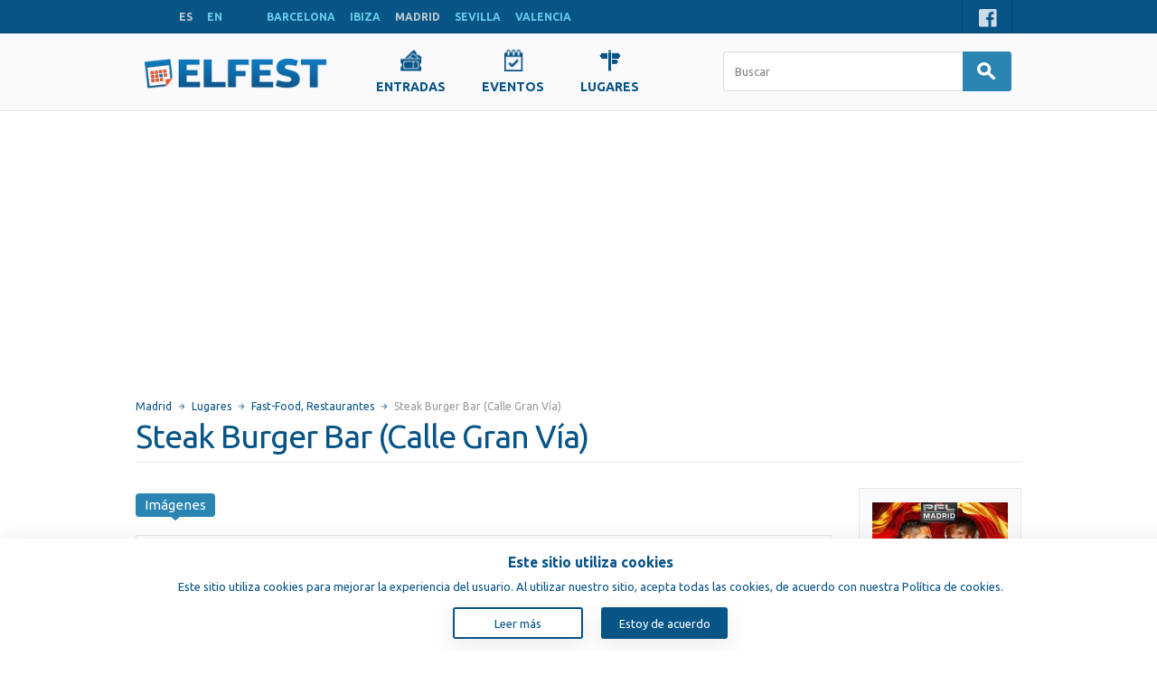

--- FILE ---
content_type: text/html; charset=UTF-8
request_url: https://www.elfest.es/es/madrid/lugares/fast-food/steak-burger-bar-calle-gran-va
body_size: 14520
content:
<!DOCTYPE html>
<!--[if lt IE 9]><html class="no-js oldie sitees" xmlns="http://www.w3.org/1999/xhtml" xmlns:og="http://ogp.me/ns#" xmlns:fb="https://www.facebook.com/2008/fbml"><![endif]-->
<!--[if IE 9]><html class="ie9 sitees" xmlns="http://www.w3.org/1999/xhtml" xmlns:og="http://ogp.me/ns#" xmlns:fb="https://www.facebook.com/2008/fbml"><![endif]-->
<!--[if gt IE 9]><!--><html class="sitees" xmlns="http://www.w3.org/1999/xhtml" xmlns:og="http://ogp.me/ns#" xmlns:fb="https://www.facebook.com/2008/fbml" lang="es"><!--<![endif]-->
<head>
  <!-- Google tag (gtag.js) -->
  <script async src="https://www.googletagmanager.com/gtag/js?id=G-K0FBBDWQ5M"></script>
  <script>
    window.dataLayer = window.dataLayer || [];
    function gtag(){dataLayer.push(arguments);}
    gtag('js', new Date());

    gtag('config', 'G-K0FBBDWQ5M');
  </script>
  <script async src="https://www.googletagmanager.com/gtag/js?id=G-YNWJ07DSBS"></script>
  <script type="application/ld+json">{"@context":"https://schema.org","@type":"Fast-Food","url":"https://www.elfest.es/es/madrid/lugares/steak-burger-bar-calle-gran-va/steak-burger-bar-calle-gran-va","address":{"@type":"PostalAddress","streetAddress":""},"image":["https://www.elfest.es/files/places/2/image_246_1_thumb.jpg","https://www.elfest.es/files/places/2/image_246_2_thumb.jpg"],"telephone":"+34 914 21 92 50","email":"info@steakburger.es","geo":{"@type":"GeoCoordinates","latitude":"40.419748","longitude":"-3.699200"},"priceRange":"$$","smokingAllowed":false}</script>
<meta name="description" content="Fast-Food Steak Burger Bar (Calle Gran Vía) - Madrid, España - información, ubicación, contactos">
<meta name="keywords" content="restaurantes,conciertos,eventos,bares,clubes,teatros,espectáculos,madrid,españa,pub,café,exposiciones,museos, entretenimiento,películas,billar,tenis de mesa,bolos,pizza">
<meta property="og:site_name" content="Elfest.es">
<meta property="og:locale" content="en_US">
<meta property="og:type" content="website">
<meta property="og:title" content="Steak Burger Bar (Calle Gran Vía) - Fast-Food - Madrid">
<meta property="og:description" content="Fast-Food Steak Burger Bar (Calle Gran Vía) - Madrid, España - información, ubicación, contactos">
<meta property="og:url" content="https://www.elfest.es/es/madrid/lugares/steak-burger-bar-calle-gran-va/steak-burger-bar-calle-gran-va">
<meta property="og:image" content="https://www.elfest.es/images/logo_icon.png">
<meta property="fb:app_id" content="741114079946854">
<meta property="twitter:domain" content="elfest.es">
<meta http-equiv="content-type" content="text/html;charset=utf-8" />
<meta http-equiv="X-UA-Compatible" content="IE=edge" />
<meta name="viewport" content="width=device-width, initial-scale=1" />
  <meta name="google-signin-client_id" content="357821694205-4n8aay6p1qscfbw73kd95047286vmo2h5t.apps.googleusercontent.com">

<title>Steak Burger Bar (Calle Gran Vía) - Fast-Food - Madrid</title>
<link rel="alternate" hreflang="es" href="https://www.elfest.es/es/madrid/lugares/steak-burger-bar-calle-gran-va/steak-burger-bar-calle-gran-va" />
<link rel="alternate" hreflang="en" href="https://www.elfest.es/en/madrid/places/steak-burger-bar-calle-gran-va/steak-burger-bar-calle-gran-va" />
<link rel="alternate" media="handheld" href="https://m.elfest.es/es/madrid/lugares/steak-burger-bar-calle-gran-va/steak-burger-bar-calle-gran-va" />
<link rel="alternate" media="only screen and (max-width: 640px)" href="https://m.elfest.es/es/madrid/lugares/steak-burger-bar-calle-gran-va/steak-burger-bar-calle-gran-va" />
<link rel="canonical" href="https://www.elfest.es/es/madrid/lugares/steak-burger-bar-calle-gran-va/steak-burger-bar-calle-gran-va" />
<link type="text/css" href="//fonts.googleapis.com/css?family=Ubuntu:400,500,700,400italic,500italic,700italic&subset=latin,latin-ext,cyrillic" rel="stylesheet" />
<link type="text/css" href="/css/layout.css?2" rel="stylesheet" />
<link type="text/css" href="/css/payment-font/css/paymentfont.min.css?2" rel="stylesheet" />
<link type="text/css" href="/css/page-details.css?2" rel="stylesheet" />
<link type="text/css" href="/css/hints.css?2" rel="stylesheet" />
<link type="text/css" href="/js/ol/theme/default/style.css?2" rel="stylesheet" />
<link type="text/css" href="/css/map.css?2" rel="stylesheet" />
<script type="text/javascript">
window.LANG = 'es';
window.LOGGED_IN = false;
(function() {
if (!("console" in window))
{
  var console = {};
  var names = ["log", "debug", "info", "warn", "error", "assert", "dir", "dirxml", "group", "groupEnd", "time", "timeEnd", "count", "trace", "profile", "profileEnd"];
  for (var i = 0; i < names.length; ++i)
    console[names[i]] = function(){};
  window.console = console;
}
})();
</script>
<script type="text/javascript">
var I18N = {};
I18N.DateTime = {};

I18N.DateTime.MonthNames=["Enero","Febrero","Marzo","Abril","Mayo","Junio","Julio","Agosto","Septiembre","Octubre","Noviembre","Diciembre"];
I18N.DateTime.MonthNamesShort=["Ene","Feb","Mar","Abr","May","Jun","Jul","Ago","Sep","Oct","Nov","Dic"];
I18N.DateTime.DayNames=["Lunes","Martes","Miércoles","Jueves","Viernes","Sábado","Domingo"];
I18N.DateTime.DayNamesShort=["Lun","Mar","Mié","Jue","Vie","Sab","Dom"];
I18N.all="Todos";
I18N.selectOne="Elige uno";
I18N.selectMultiple="Elige  múltiples";
I18N.change="Modificar";
I18N.close="Cerrar";
</script>
<script type="text/javascript" src="//ajax.googleapis.com/ajax/libs/jquery/1.11.0/jquery.min.js"></script>
<script type="text/javascript" src="/js/jquery.cookie.js"></script>
<script type="text/javascript" src="/js/common.js?2"></script>
<script type="text/javascript" src="/js/forms.js?2"></script>
<script type="text/javascript" src="/js/forms-specific.js?2"></script>
<script type="text/javascript" src="https://accounts.google.com/gsi/client?2"></script>
<script type="text/javascript" src="/js/media-slider.js?2"></script>
<script type="text/javascript" src="/js/jcarousel.min.js?2"></script>
<script type="text/javascript" src="/js/hints.js?2"></script>
<script type="text/javascript" src="/js/rating.js?2"></script>
<script type="text/javascript" src="/js/ol/OpenLayers.js?2"></script>
<script type="text/javascript" src="/js/ol/OpenLayers_Yandex.js?2"></script>
<script type="text/javascript" src="/js/map.js?2"></script>
<script type="text/javascript" src="/js/map-streets.js?2"></script>
<script type="text/javascript" src="https://apis.google.com/js/platform.js?2"></script>
  <script>
    $(function () {
      // Report Error Button
      $('.report-error').on('click', function (e) {
        e.preventDefault();
        var placeId = $(this).data('place-id');
        showReportErrorModal(placeId);
      });

      // Contact Maintainer Button
      $('.contact-maintainer').on('click', function (e) {
        e.preventDefault();
        var placeId = $(this).data('place-id');
        showContactMaintainerModal(placeId);
      });

      function showReportErrorModal(placeId) {
        if ($('#place-notification-modal').length) {
          $('#place-notification-modal').remove();
        }

        var modalHtml = '<div id="place-notification-modal" class="panel" data-container="body" data-animate="false" data-backdrop="true">' +
          '<h2 class="panel-title">Informar de un error</h2>' +
          '<form id="notification-form" data-type="error_report">' +
          '<input type="hidden" name="place_id" value="' + placeId + '">' +
          '<input type="hidden" name="notification_type" value="error_report">' +
          '<div class="form-row">' +
          '<label for="notification-name">Nombre de pila:</label>' +
          '<input type="text" id="notification-name" name="user_name" required>' +
          '</div>' +
          '<div class="form-row">' +
          '<label for="notification-email">Email:</label>' +
          '<input type="email" id="notification-email" name="user_email" required>' +
          '</div>' +
          '<div class="form-row">' +
          '<label for="notification-details">Detalles:</label>' +
          '<textarea id="notification-details" name="details" rows="5" required></textarea>' +
          '</div>' +
          '<div class="form-actions">' +
          '<button type="submit" class="btn btn-primary submit-btn">Trimite</button>' +
          '<button type="button" class="btn btn-secondary close-modal">Cerrar</button>' +
          '</div>' +
          '</form>' +
          '<div id="notification-success" style="display: none;">' +
          '<p>¡Gracias! Su notificación ha sido registrada</p>' +
          '<button type="button" class="btn btn-secondary close-modal">Cerrar</button>' +
          '</div>' +
          '</div>';
        $('body').append(modalHtml);

        setupModalEventListeners();
        $('#place-notification-modal').modalwrapper('show');
      }

      function showContactMaintainerModal(placeId) {
        if ($('#place-notification-modal').length) {
          $('#place-notification-modal').remove();
        }

        var modalHtml = '<div id="place-notification-modal" class="panel" data-container="body" data-animate="false" data-backdrop="true">' +
          '<h2 class="panel-title">¿Administras este local?</h2>' +
          '<div id="modal-content">' +
          '<div id="form-content">' +
          '<p><b>¿Gestionas este lugar?</b><br>Si gestionas este lugar, por favor proporciona tu nombre, número de teléfono y dirección de correo electrónico.<br>Tras la verificación, te otorgaremos acceso al <b>panel de gestión del lugar</b>, donde podrás:<br> • editar o actualizar la información del lugar actual;<br> • <b>publicar información</b> sobre tus <b>futuros</b> lugares <b>gratis</b>;<br> • gestionar carteles, descripciones, horarios, ubicaciones y otra información relevante.<br>Esta funcionalidad se ofrece <b>gratis</b> a los gestores y tiene como objetivo hacer que la información del lugar sea lo más precisa y actualizada posible para el público.</p>' +
          '<form id="notification-form" data-type="contact_maintainer">' +
          '<input type="hidden" name="place_id" value="' + placeId + '">' +
          '<input type="hidden" name="notification_type" value="contact_maintainer">' +
          '<div class="form-row">' +
          '<label for="notification-name">Nombre de pila:</label>' +
          '<input type="text" id="notification-name" name="user_name" required>' +
          '</div>' +
          '<div class="form-row">' +
          '<label for="notification-phone">Teléfono:</label>' +
          '<input type="tel" id="notification-phone" name="user_phone" required>' +
          '</div>' +
          '<div class="form-row">' +
          '<label for="notification-email">Email:</label>' +
          '<input type="email" id="notification-email" name="user_email" required>' +
          '</div>' +
          '<div class="form-row">' +
          '<label for="notification-details">Detalles:</label>' +
          '<textarea id="notification-details" name="details" rows="5" required></textarea>' +
          '</div>' +
          '<div class="form-actions">' +
          '<button type="submit" class="btn btn-primary submit-btn">Trimite</button>' +
          '<button type="button" class="btn btn-secondary close-modal">Cerrar</button>' +
          '</div>' +
          '</form>' +
          '</div>' +
          '<div id="notification-success" style="display: none;">' +
          '<p><b>Hemos recibido sus datos.</b><br>Verificaremos y le responderemos en breve con el acceso al panel de control, directamente por correo electrónico.<br><br><b>¡Gracias por ayudarnos a mantener los lugares actualizados!</b></p>' +
          '<button type="button" class="btn btn-secondary close-modal">Cerrar</button>' +
          '</div>' +
          '</div>' +
          '</div>';
        $('body').append(modalHtml);

        setupModalEventListeners();
        $('#place-notification-modal').modalwrapper('show');
      }

      function setupModalEventListeners() {
        // Flag to prevent multiple submissions
        let isSubmitting = false;

        // Handle submit for both forms based on data-type
        $('body').off('submit', '#notification-form[data-type="error_report"], #notification-form[data-type="contact_maintainer"]').on('submit', '#notification-form[data-type="error_report"], #notification-form[data-type="contact_maintainer"]', function (e) {
          e.preventDefault();

          // Prevent multiple submissions
          if (isSubmitting) {
            return;
          }
          isSubmitting = true;

          // Disable the submit button to prevent double-clicks
          var $submitBtn = $(this).find('.submit-btn');
          $submitBtn.prop('disabled', true);

          var formData = $(this).serialize();
          var formType = $(this).data('type');

          $.ajax({
            url: '/api/place-notification.php',
            type: 'POST',
            data: formData,
            success: function (response) {
              if (formType === 'error_report') {
                $('#place-notification-modal #notification-form').hide();
                $('#place-notification-modal #notification-success').show();
              } else if (formType === 'contact_maintainer') {
                $('#modal-content #form-content').hide();
                $('#modal-content #notification-success').show();
              }
            },
            error: function (xhr, status, error) {
              alert('submission-error ' + error);
            },
            complete: function () {
              // Re-enable the button and reset the flag after the request completes
              $submitBtn.prop('disabled', false);
              isSubmitting = false;
            }
          });
        });

        $('.close-modal').off('click.closeModal').on('click.closeModal', function () {
          closeNotificationModal();
        });

        $('#place-notification-modal').off('hidden.modalwrapper').on('hidden.modalwrapper', function () {
          $(this).remove();
        });
      }

      function closeNotificationModal() {
        $('#place-notification-modal').modalwrapper('hide');
      }
    });
  </script>
  
    <script type="text/javascript">
      function InitPlaceRatingTooltips() {
        var opts = {
          animation: false,
          html: true,
          trigger: 'hover',
          placement: 'auto',
          delay: {show: 200, hide: 300},
          container: 'body',
          content: function () {
            if (!this._tooltipRef)
              this._tooltipRef = $(this).find('.rating-tooltip-content').eq(0).clone().show();
            if (!this._tooltipRef || !this._tooltipRef.length)
              return false;
            return this._tooltipRef;
          }
        };

        $('.rating-tooltip').each(function () {
          var $el = $(this);
          var _opts = $.extend({}, opts);
//    _opts.container = $el;
          $el.popover(_opts)
        })
      }

      $(document).ready(function () {
        InitPlaceRatingTooltips();
      });
    </script>
    
</head>
<body class="generic-wrapper"><div class="header-container">
  <div id="header" class="content-wrapper clearfix"><div id="languages" class="inlined"><span class="lang">ES</span><a class="lang" href="/en/madrid/places/steak-burger-bar-calle-gran-va/steak-burger-bar-calle-gran-va" data-lang="en">EN</a></div>  <div id="cities" class="inlined"><a class="city" href="/es/barcelona/lugares/fast-food/steak-burger-bar-calle-gran-va" data-city="barcelona">BARCELONA</a><a class="city" href="/es/ibiza/lugares/fast-food/steak-burger-bar-calle-gran-va" data-city="ibiza">IBIZA</a><span class="city">MADRID</span><a class="city" href="/es/sevilla/lugares/fast-food/steak-burger-bar-calle-gran-va" data-city="sevilla">SEVILLA</a><a class="city" href="/es/valencia/lugares/fast-food/steak-burger-bar-calle-gran-va" data-city="valencia">VALENCIA</a></div><div class="float-right"><div class="social bar-item padded inlined"><span><a class="icon facebook" href="https://www.facebook.com/elfest.es" target="_blank"></a></span><!--<span><a class="icon twitter" href="--><!--" target="_blank"></a></span>--></div></div>
  <div class="clear"></div>
  </div>
</div>  <div class="main-nav">
    <div class="content-wrapper">
      <div class="site-logo">
        <a href="/es/madrid">
          <img src="/images/logo-es.png" alt="Site Logo">
        </a>
      </div>
      
      <div class="links">
        <ul style="display: flex; justify-content: center; align-items: center">
                    <li>
            <a class="" href="/es/madrid/entradas">
              <img src="/images/nav-icons/tickets.png">
              <span>Entradas</span>
            </a>
          </li>
<!--          Hide for test the page-->
<!--          <li>-->
<!--            <a class="" href="--><!--">-->
<!--              <img src="/images/nav-icons/recommendedEvents.png">-->
<!--              <span style="display: block;">--><!--</span>-->
<!--            </a>-->
<!--          </li>-->
                    <li>
           <a class="" href="/es/madrid/eventos">
             <img src="/images/nav-icons/events.png">
             <span>Eventos</span>
           </a>
          </li>
                      <li>
              <a class="" href="/es/madrid/lugares">
                <img src="/images/nav-icons/places.png">
                <span>Lugares</span>
              </a>
            </li>
                            </ul>
      </div>
      
      <div class="searchbar-wrapper">
          <form action="/es/madrid/buscar" method="get" name="form-searchbar" class="form-inlined nav-search">
    <input id="searchbar-quicksearch" class="form-control large searchbar-search" name="buscar" value="" type="text" autocomplete="off" placeholder="Buscar" />

    <button class="btn btn-primary btn-search" type="submit">
      <span class="icon icon-search"></span>
    </button>

  </form>
        </div>
    </div>
  </div>
  <div class="main-container content-wrapper"><div id="content"><div id="breadcrumb"><span class="item"><a href="/es/madrid/">Madrid</a></span><span class="item"><a href="/es/madrid/lugares">Lugares</a></span><span class="item"><a href="/es/madrid/lugares/fast-food">Fast-Food</a>, <a href="/es/madrid/lugares/restaurantes">Restaurantes</a></span><span class="item last">Steak Burger Bar (Calle Gran Vía)</span></div><h1 class="page-title bordered">Steak Burger Bar (Calle Gran Vía)</h1><script type="application/ld+json">{"@context":"https://schema.org","@type":"BreadcrumbList","itemListElement":[{"@type":"ListItem","position":1,"name":"madrid","item":{"@type":"Thing","@id":"https://www.elfest.es","name":"madrid"}},{"@type":"ListItem","position":2,"name":"Places","item":{"@type":"Thing","@id":"https://www.elfest.es/es/madrid/lugares","name":"Places"}},{"@type":"ListItem","position":3,"name":"fast-food","item":{"@type":"Thing","@id":"https://www.elfest.es/es/madrid/lugares/fast-food","name":"fast-food"}},{"@type":"ListItem","position":4,"name":"Steak Burger Bar (Calle Gran Vía)","item":{"@type":"Thing","@id":"https://www.elfest.es/es/madrid/lugares/steak-burger-bar-calle-gran-va/steak-burger-bar-calle-gran-va","name":"Steak Burger Bar (Calle Gran Vía)"}}]}</script><div class="context-wrap"><div class="topic"><div class="details-article float clearfix"><div id="media-tabber" class="media-tabber tabber tabber-pills"><div class="tab arrow-box active" data-tabtarget="media-image"><div class="arrow arrow-bottom"></div><h2>Imágenes</h2></div><div class="clear"></div></div>
<div class="tab-contents"><div id="media-image" class="tab-panel active">  <ul class="viewer">
  <li  class="active" data-target="#modal-image-gallery" data-toggle="modal"><img  src="/files/places/2/image_246_1_preview.jpg" class="preview" alt=""/></li><li  class="" data-target="#modal-image-gallery" data-toggle="modal"><img  src="/files/places/2/image_246_2_preview.jpg" class="preview" alt=""/></li>  </ul>
  <ul id="image-carousel" class="jcarousel-skin-tango" style="min-height: 800px"><li class="item active"><img  class="thumb carousel-thumbnail" alt="" title="" style="max-width: 100%; height: auto;" src="/files/places/2/image_246_1_widethumb.jpg" /></li><li class="item"><img  class="thumb carousel-thumbnail" alt="" title="" style="max-width: 100%; height: auto;" src="/files/places/2/image_246_2_widethumb.jpg" /></li></ul>
  </div>
  <div class="modal" id="modal-image-gallery" tabindex="-1" role="dialog" >
    <button type="button" class="close" data-dismiss="modal">×</button>
    <div class="modal-image-gallery-content">
      <div class="slider-container"><div class="slider slide">  <ul class="viewer slider-list">
  <li  class="active slider-item"><img  src="/files/places/2/image_246_1_large.jpg" class="large slider-image" alt=""/></li><li  class=" slider-item"><img  src="/files/places/2/image_246_2_large.jpg" class="large slider-image" alt=""/></li>  </ul>
  <a href="#" class="prev slider-ctrl disabled"><span class="icon icon-prev"></span></a><a href="#" class="next slider-ctrl"><span class="icon icon-next"></span></a></div></div><div class="carousel thumb-carousel " data-items-to-show="5" data-items-to-scroll="5">
    <div class="carousel-mask">
      <div class="carousel-list">
    <div class="carousel-item image"><a href="#"><img  class="thumb " alt="" title="" style="max-width: 100%; height: auto;" src="/files/places/2/image_246_1_thumb.jpg" /></a></div><div class="carousel-item image"><a href="#"><img  class="thumb " alt="" title="" style="max-width: 100%; height: auto;" src="/files/places/2/image_246_2_thumb.jpg" /></a></div>      </div>
      <div class="clear"></div>
    </div>
    <a href="#" class="prev carousel-ctrl disabled" onclick="return false;">
      <span class="icon icon-prev"></span>
    </a>
    <a href="#" class="next carousel-ctrl disabled" onclick="return false;">
      <span class="icon icon-next"></span>
    </a>
  </div>
      </div>
  </div>
  </div>  <div class="section divider-bottom">
    <div class="place-notification-button">
      <a href="#" class="btn btn-small report-error"
         style="margin-right: 5px;"
         data-place-id="246">Informar de un error</a>
      <a href="#" class="btn btn-small contact-maintainer"
         data-place-id="246">Modificar</a>
    </div>
  </div>
  <div class="section divider-bottom"><div id="place-rating" class="float-right"><span  onclick="ShowPlaceRatingModal();" class="rating-stars"><div  title="Califica el lugar" class="rating" data-rating_value="0"><div class="rating-value" style="width: 0%;"></div></div><span class="vote-count"><span class="count">0</span> votos</span><div class="clear"></div></span></div><h2>Detalles</h2>
  <div class="clear"></div>
  <div class="clear section-content"><div class="oneline">
  <span class="term">Tipo:</span>
  <span class="term-data">
  Fast-Food, Restaurante</span></div><div class="oneline">
  <div class="term">Nivel de precios:</div>
  <div class="term-data">
    <div class="icon-coins level-2"><div class="icon-coins">&nbsp;</div></div>
    <div class="clear"></div>
  </div>
</div></div></div>  <div class="section divider-bottom">
    <h2>Dato de contacto</h2>
    
    <div class="oneline clearfix">
  <span class="term">Teléfono:</span>
  <span class="term-data">+34 914 21 92 50</span>
</div><div class="oneline clearfix">
  <span class="term">E-mail:</span>
  <span class="term-data" id="place-email"> </span>
</div><script type="text/javascript">
(function($)
{
  try { 
  var inner = ['info','steakburger.es'].join('@');
  $("#place-email").html(inner);
  } catch (exc) { }
})(jQuery);
</script><div class="oneline clearfix">
    <span class="term">Sitio Web:</span>
    <span class="term-data"><a target="_blank" rel="nofollow" href="http://steakburger.es/">http://steakburger.es/</a></span>
  </div>  <div class="oneline clearfix">
    <span class="term">Dirección del Lugar:</span>
    <span class="term-data">Calle Gran Vía 16, Madrid, Spania<a href="#jump-to-map" class="icon icon-magnifier showOnMap" data-showonmap="4,246"></a></span>
  </div>
    </div>
  <div class="text-center section divider-bottom">
<script async src="https://pagead2.googlesyndication.com/pagead/js/adsbygoogle.js?client=ca-pub-8783762065901997" crossorigin="anonymous"></script>
<!-- Elfest.es - Details Page - Responsive -->
<ins class="adsbygoogle"
     style="display:block"
     data-ad-client="ca-pub-8783762065901997"
     data-ad-slot="5250167802"
     data-ad-format="auto"
     data-full-width-responsive="true"></ins>
<script>
     (adsbygoogle = window.adsbygoogle || []).push({});
</script></div><div style="display: flex;flex-direction: row;justify-content: flex-end; margin-right: 10px"><div class="section sharing-networks clearfix"><div class="share-counters" style="float: right"><div class="share-counter facebook"><div data-width="110" data-height="21" data-href="https://www.elfest.es/es/madrid/lugares/steak-burger-bar-calle-gran-va/steak-burger-bar-calle-gran-va" data-layout="button_count" data-show-faces="false" data-colorscheme="light" class="fb-like" style="width: 110px; height: 21px;"></div></div></div><div class="sharing-links"><a target="_blank" class="share-link icon facebook" href="http://www.facebook.com/sharer.php?u=https%3A%2F%2Fwww.elfest.es%2Fes%2Fmadrid%2Flugares%2Fsteak-burger-bar-calle-gran-va%2Fsteak-burger-bar-calle-gran-va&title=Steak+Burger+Bar+%28Calle+Gran+V%C3%ADa%29+-+Fast-Food+-+Madrid" title="Facebook"></a></div><div class="clear"></div></div></div><div class="section divider-bottom">
  <h2>Ubicación en el mapa</h2><div class="map-container" id="jump-to-map"><div class="mapwrap shadowed"><div id="festmap-1" class="festmap collapsed"><button type="button" class="map-toggler btn btn-primary collapsed">
    <span class="icon"></span><span class="text text-expand">Expandir</span><span class="text text-collapse">Minimizar</span>
  </button></div><div class="clear"></div></div></div><ul id="map-other-list">
  <li><a  href="/es/madrid/lugares/buscar?lugar=fast-food&zoomat=246">Otros lugares cercanos</a></li></ul></div></div></div><div class="right-ads-bar"><div class="banners-vertical"><div class="banner banner-vertical"><a title="Professional Fighters League" style="background-image: url(/files/events/137/image_13789_2_thumb.jpg);" class="thumb" href="/es/madrid/eventos/deportes/professional-fighters-league"></a><a class="title" href="/es/madrid/eventos/deportes/professional-fighters-league">Professional Fighters League</a><div class="info date">20 Marzo 2026</div></div><div class="banner banner-vertical"><a title="Grupo Frontera" style="background-image: url(/files/events/137/image_13788_3_thumb.png);" class="thumb" href="/es/madrid/eventos/conciertos/grupo-frontera"></a><a class="title" href="/es/madrid/eventos/conciertos/grupo-frontera">Grupo Frontera</a><div class="info date">9 Julio 2026</div></div><div class="banner banner-vertical"><a title="The Wave Pictures" style="background-image: url(/files/events/137/image_13786_1_thumb.jpg);" class="thumb" href="/es/madrid/eventos/conciertos/the-wave-pictures"></a><a class="title" href="/es/madrid/eventos/conciertos/the-wave-pictures">The Wave Pictures</a><div class="info date">16 Marzo 2026</div></div><div class="banner banner-vertical"><a title="Manowar" style="background-image: url(/files/events/137/image_13783_1_thumb.jpg);" class="thumb" href="/es/madrid/eventos/conciertos/manowar"></a><a class="title" href="/es/madrid/eventos/conciertos/manowar">Manowar</a><div class="info date">18 Marzo 2026</div></div><div class="banner banner-vertical"><a title="Bruno Mars - The Romantic Tour" style="background-image: url(/files/events/137/image_13782_2_thumb.png);" class="thumb" href="/es/madrid/eventos/conciertos/bruno-mars-the-romantic-tour"></a><a class="title" href="/es/madrid/eventos/conciertos/bruno-mars-the-romantic-tour">Bruno Mars - The Romantic Tour</a><div class="info date">10 Julio 2026</div></div><div class="banner banner-vertical"><a title="Alex Ubago" style="background-image: url(/files/events/135/image_13595_1_thumb.jpg);" class="thumb" href="/es/madrid/eventos/conciertos/alex-ubago"></a><a class="title" href="/es/madrid/eventos/conciertos/alex-ubago">Alex Ubago</a><div class="info date">4 Noviembre 2026</div></div><div class="banner banner-vertical"><a title="Dei V" style="background-image: url(/files/events/125/image_12517_3_thumb.png);" class="thumb" href="/es/madrid/eventos/conciertos/dei-v"></a><a class="title" href="/es/madrid/eventos/conciertos/dei-v">Dei V</a><div class="info date">6 Marzo 2026</div></div><div class="banner banner-vertical"><a title="ERIC CLAPTON - EUROPEAN TOUR 2026 | VIP Packages" style="background-image: url(/files/events/135/image_13543_1_thumb.png);" class="thumb" href="/es/madrid/eventos/conciertos/eric-clapton-european-tour-2026--vip-packages"></a><a class="title" href="/es/madrid/eventos/conciertos/eric-clapton-european-tour-2026--vip-packages">ERIC CLAPTON - EUROPEAN TOUR 2026 | VIP Packages</a><div class="info date">7 Mayo 2026</div></div><div class="banner banner-vertical"><a title="Rels B - A NEW STAR WORLD TOUR | VIP Package" style="background-image: url(/files/events/134/image_13455_1_thumb.jpg);" class="thumb" href="/es/madrid/eventos/conciertos/rels-b-a-new-star-world-tour--vip-package"></a><a class="title" href="/es/madrid/eventos/conciertos/rels-b-a-new-star-world-tour--vip-package">Rels B - A NEW STAR WORLD TOUR | VIP Package</a><div class="info date">4 Julio 2026</div></div><div class="banner banner-vertical"><a title="Cuarteto de Nos" style="background-image: url(/files/events/134/image_13449_2_thumb.png);" class="thumb" href="/es/madrid/eventos/conciertos/cuarteto-de-nos"></a><a class="title" href="/es/madrid/eventos/conciertos/cuarteto-de-nos">Cuarteto de Nos</a><div class="info date">10 Marzo 2026</div></div></div></div><div class="clear"></div></div><div class="clear"></div></div></div><div class="footer-container">
<div id="footer" class="content-wrapper clearfix">
  <div class="float-left"><ul class="list float-left"><li class="li-arrow"><a href="https://www.elfest.mx/">ElFest.mx</a></li></ul><ul class="list float-left"><li class="li-arrow"><a href="/es/madrid/contacto">Contactos</a></li><li class="li-arrow"><a href="/es/madrid/terminos">Términos y condiciones</a></li><li class="li-arrow"><a href="/es/artistas">Artistas</a></li><li class="copyright"><span></span></li></ul>    <div class="clear"></div>
  </div>
  <div class="float-left"><div class="share-counter facebook"><iframe  scrolling="no" frameborder="0" tabindex="-1" style="border:none; overflow:hidden; width: 105px; height: 21px;" allowtransparency="true" src="https://www.facebook.com/plugins/like.php?locale=en_US&amp;layout=button_count&amp;show_faces=false&amp;action=like&amp;font=verdana&amp;share=false&amp;colorscheme=light&amp;width=105&amp;height=21&amp;href=https%3A%2F%2Fwww.facebook.com%2Felfest.es"></iframe></div></div>
  <div class="buttons float-right"></div></div>
</div><div class="cookie-consent"><div class="cookie-wrapper" id="cookie-consent"><div class="cookie-content"><p class="cookie-head">Este sitio utiliza cookies</p><p class="cookie-text">Este sitio utiliza cookies para mejorar la experiencia del usuario. Al utilizar nuestro sitio, acepta todas las cookies, de acuerdo con nuestra Política de cookies.</p><div class="cookie-btns"><a href="/es/madrid/cookie-policy" class="cookie-consent-info">Leer más</a><button class="cookie-btn-accept" onclick="setCookie();">Estoy de acuerdo</button></div></div></div><script type="text/javascript">
      $(document).ready(function(){
        if ($.cookie('cookie-consent') == 'accepted') {
          $('#cookie-consent').css('display', 'none');
        }
      })
      
      // Function for setting cookies.
      function setCookie() {
        const expires = new Date();
        // The 400 days is also because Chrome policy allows a maximum number of days for cookies of 400 days.
        expires.setTime(expires.getTime() + 400 * 24 * 60 * 60 * 1000);
        document.cookie = `cookie-consent=accepted; expires=${expires.toUTCString()}; path=/; domain=.elfest.es`;
        $('#cookie-consent').css('display', 'none');
      }

    </script></div>
<div id="fb-root"></div>
<script type="text/javascript">
window.fbAsyncInit = function()
{
  FB.init({
    appId: "741114079946854",
    version: "v2.8",
    cookie: true,
    xfbml: true,
    oauth: true,
    frictionlessRequests: false
  });

  try {
    
  }
  catch(e){console.error(e);}
};
(function(d, s, id) {
  var js, fjs = d.getElementsByTagName(s)[0];
  if (d.getElementById(id)) return;
  js = d.createElement(s); js.id = id; js.async = true;
  js.src = "//connect.facebook.net/en_US/all.js";
  fjs.parentNode.insertBefore(js, fjs);
}(document, "script", "facebook-jssdk"));
</script>
<div style="display: none;">  <div id="formLoginOrRegister" class="formsLoginRegister">
    <div class="display-tbl valign-top">
      <div
        class="display-td form-wrap"><form  name="formLoginUser" action="/api/LoginUser.php?action=login" method="POST" enctype="multipart/form-data" autocomplete="on" class="form-stacked form-modal hidden-labels form" novalidate="" id="formLoginUser"><div class="form-description"><h2 class="title">Autenticación</h2><div>Por favor, introduzca su correo electrónico y contraseña:</div></div><div class="generic-error-container"></div>
<div  id="formLoginUser_group_default" class="field-group form-group">

<div id="formLoginUser_email_field" class=" form-field"><label class="label" id="formLoginUser_email-label" for="formLoginUser_email">Email</label><input  name="email" type="email" autocomplete="on" placeholder="Email" id="formLoginUser_email" value="" class="form-control medium textbox"/><div class="field-errors"></div></div>
<div id="formLoginUser_password_field" class=" form-field"><label class="label" id="formLoginUser_password-label" for="formLoginUser_password">Contraseña</label><input  name="password" type="password" placeholder="Contraseña" id="formLoginUser_password" value="" class="form-control medium textbox"/><div class="field-errors"></div></div>
<div  name="forgot-password" id="formLoginUser_forgot-password" class="field-html"><a href="/es/madrid/forgot-password?redirect=https%3A%2F%2Fwww.elfest.es%2Fes%2Fmadrid%2Flugares%2Ffast-food%2Fsteak-burger-bar-calle-gran-va" class="ulink">¿Se te olvidó tu contraseña?</a></div><div class="clear"></div>
</div>

<div  id="formLoginUser_group_submit" class="form-group group-submit text-right field-group">

<button  name="btn-submit" type="submit" id="formLoginUser_btn-submit" class="btn btn-primary">Autentificare</button><div class="clear"></div>
</div>
</form></div>
      <div
        class="display-td form-wrap"><form  name="formRegisterUser" action="/api/RegisterUser.php?loadData=true&amp;action=register" method="POST" enctype="multipart/form-data" autocomplete="off" class="form-stacked form-modal hidden-labels form" novalidate="" id="formRegisterUser"><div class="form-description"><h2 class="title">Registro Express</h2><div>Introduzca su correo electrónico y contraseña:</div></div><div class="generic-error-container"></div>
<div  id="formRegisterUser_group_default" class="field-group form-group">

<div id="formRegisterUser_email_field" class=" form-field"><label class="label" id="formRegisterUser_email-label" for="formRegisterUser_email">Email</label><input  name="email" type="email" autocomplete="on" placeholder="Email" id="formRegisterUser_email" value="" class="form-control medium textbox"/><div class="field-errors"></div></div>
<div id="formRegisterUser_password_field" class=" form-field"><label class="label" id="formRegisterUser_password-label" for="formRegisterUser_password">Contraseña</label><input  name="password" type="password" placeholder="Contraseña" id="formRegisterUser_password" value="" class="form-control medium textbox"/><div class="field-errors"></div></div>
<div id="formRegisterUser_passwordConfirm_field" class=" form-field"><label class="label" id="formRegisterUser_passwordConfirm-label" for="formRegisterUser_passwordConfirm">Confirmar contraseña</label><input  name="passwordConfirm" type="password" placeholder="Confirmar contraseña" id="formRegisterUser_passwordConfirm" value="" class="form-control medium textbox"/><div class="field-errors"></div></div><div class="clear"></div>
</div>

<div  id="formRegisterUser_group_submit" class="form-group group-submit text-right field-group">

<button  name="btn-submit" type="submit" id="formRegisterUser_btn-submit" class="btn btn-primary">Înregistrare</button><div class="clear"></div>
</div>
</form></div>
    </div>
    <div class="footer">
      <div class="auth-buttons">
        <!-- Facebook Button -->
<!--        <button type="button" class="btn-auth btn-auth-facebook" onclick="OpenFacebookAuthWindow();">-->
<!--          <div class="auth-icon fb-icon"></div>-->
<!--          --><!--        </button>-->

        <!-- Google Button -->
        <div class="g_id_signin btn-auth" data-type="standard" data-size="large" data-theme="filled_blue"
             data-text="sign_in_with"
             data-shape="pill" data-logo_alignment="left"></div>
      </div>

              <div class="btns-switch float-right">
                  </div>
            <div class="clear"></div>
    </div>
  </div>
  </div><div style="display: none;"><div id="emailConfirmationModal" class="formsLoginRegister">  <div class="email-confirmation-content" style="width: 300px; padding: 60px 40px; text-align: center;">    <div class="notice-block notice-success" style="border: none; background: transparent; padding: 0; margin: 0;">
    <div style="font-size: 64px; margin-bottom: 20px; color: #075487">✓</div>
    <h2 class="title" style="margin-bottom: 20px;">¡Revisa su correo electrónico!</h2>
    <div style="font-size: 16px; line-height: 1.6; margin-bottom: 15px;">
      Hemos enviado un correo electrónico de confirmación a <strong>%EMAIL%</strong>. Por favor, revise su bandeja de entrada y confirme su dirección de correo electrónico para completar el registro.
    </div>
    <p style="font-size: 14px; color: #666;"><small>Si no ha recibido el correo electrónico en unos minutos, revise también su carpeta de correo no deseado.</small></p>
      </div>  </div></div></div><div style="display: none;"><form  name="formMergeAccount" action="" method="POST" enctype="multipart/form-data" autocomplete="off" class="form-horizontal form" id="formMergeAccount"><div class="form-description">Su correo electrónico ya está registrado en Elfest.es. ¿Le gustaría fusionar ambas cuentas de usuario?</div><div class="generic-error-container"></div>
<div  id="formMergeAccount_group_default" class="field-group form-group">

<div id="formMergeAccount_email_field" class=" form-field"><label class="label" id="formMergeAccount_email-label" for="formMergeAccount_email">Email</label><span class="field-data"><input  name="email" type="text" autocomplete="on" readonly="readonly" id="formMergeAccount_email" value="" class="form-control long textbox"/><div class="field-errors"></div></span></div>
<div id="formMergeAccount_password_field" class=" form-field"><label class="label" id="formMergeAccount_password-label" for="formMergeAccount_password">Contraseña</label><span class="field-data"><input  name="password" type="password" id="formMergeAccount_password" value="" class="form-control medium textbox"/><div class="field-errors"></div></span></div>
<input  name="facebookUserId" type="hidden" id="formMergeAccount_facebookUserId" value=""/>
<input  name="facebookAccessToken" type="hidden" id="formMergeAccount_facebookAccessToken" value=""/><div class="clear"></div>
</div>

<div  id="formMergeAccount_group_submit" class="form-group group-submit group-aligned field-group">

<button  name="btn-submit" type="submit" id="formMergeAccount_btn-submit" class="btn btn-primary">Accept</button>
<button  name="cancel" type="button" id="formMergeAccount_cancel" class="btn form-cancel btn-generic">Cerrar</button><div class="clear"></div>
</div>
</form><form  name="formMergeAccountGoogle" action="" method="POST" enctype="multipart/form-data" autocomplete="off" class="form-horizontal form" id="formMergeAccountGoogle"><div class="form-description">Su correo electrónico ya está registrado en Elfest.es. ¿Le gustaría fusionar ambas cuentas de usuario?</div><div class="generic-error-container"></div>
<div  id="formMergeAccountGoogle_group_default" class="field-group form-group">

<div id="formMergeAccountGoogle_email_field" class=" form-field"><label class="label" id="formMergeAccountGoogle_email-label" for="formMergeAccountGoogle_email">Email</label><span class="field-data"><input  name="email" type="text" autocomplete="on" readonly="readonly" id="formMergeAccountGoogle_email" value="" class="form-control long textbox"/><div class="field-errors"></div></span></div>
<div id="formMergeAccountGoogle_password_field" class=" form-field"><label class="label" id="formMergeAccountGoogle_password-label" for="formMergeAccountGoogle_password">Contraseña</label><span class="field-data"><input  name="password" type="password" id="formMergeAccountGoogle_password" value="" class="form-control medium textbox"/><div class="field-errors"></div></span></div>
<input  name="facebookUserId" type="hidden" id="formMergeAccountGoogle_facebookUserId" value=""/>
<input  name="facebookAccessToken" type="hidden" id="formMergeAccountGoogle_facebookAccessToken" value=""/><div class="clear"></div>
</div>

<div  id="formMergeAccountGoogle_group_submit" class="form-group group-submit group-aligned field-group">

<button  name="btn-submit" type="submit" id="formMergeAccountGoogle_btn-submit" class="btn btn-primary">Accept</button>
<button  name="cancel" type="button" id="formMergeAccountGoogle_cancel" class="btn form-cancel btn-generic">Cerrar</button><div class="clear"></div>
</div>
</form><form  name="formPlaceRating" action="" method="POST" enctype="multipart/form-data" autocomplete="off" class="form-stacked form-rating form" id="formPlaceRating"><div class="form-description"><div class="title">Califica el lugar</div></div><div class="generic-error-container"></div>
<div  id="formPlaceRating_group_default" class="field-group form-group">

<div  name="ratings" id="formPlaceRating_ratings" class="ratings-subform subform"><div id="formPlaceRating_ratings_rating_field" class="rating-overall-field form-field"><label class="label" id="formPlaceRating_ratings_rating-label" for="formPlaceRating_ratings_rating">Clasificación:</label><span  name="ratings_rating" id="formPlaceRating_ratings_rating" class="rating-field radio-options"><span class="radio-option"><input  name="rating" type="radio" id="formPlaceRating_ratings_rating_0" value="1" class="form-control-radio"/></span><span class="radio-option"><input  name="rating" type="radio" id="formPlaceRating_ratings_rating_1" value="2" class="form-control-radio"/></span><span class="radio-option"><input  name="rating" type="radio" id="formPlaceRating_ratings_rating_2" value="3" class="form-control-radio"/></span><span class="radio-option"><input  name="rating" type="radio" id="formPlaceRating_ratings_rating_3" value="4" class="form-control-radio"/></span><span class="radio-option"><input  name="rating" type="radio" id="formPlaceRating_ratings_rating_4" value="5" class="form-control-radio"/></span></span><div class="field-errors"></div></div>
<div id="formPlaceRating_ratings_ratingAmbience_field" class=" form-field"><label class="label" id="formPlaceRating_ratings_ratingAmbience-label" for="formPlaceRating_ratings_ratingAmbience">Ambiente:</label><span  name="ratings_ratingAmbience" id="formPlaceRating_ratings_ratingAmbience" class="rating-field radio-options"><span class="radio-option"><input  name="ratingAmbience" type="radio" id="formPlaceRating_ratings_ratingAmbience_0" value="1" class="form-control-radio"/></span><span class="radio-option"><input  name="ratingAmbience" type="radio" id="formPlaceRating_ratings_ratingAmbience_1" value="2" class="form-control-radio"/></span><span class="radio-option"><input  name="ratingAmbience" type="radio" id="formPlaceRating_ratings_ratingAmbience_2" value="3" class="form-control-radio"/></span><span class="radio-option"><input  name="ratingAmbience" type="radio" id="formPlaceRating_ratings_ratingAmbience_3" value="4" class="form-control-radio"/></span><span class="radio-option"><input  name="ratingAmbience" type="radio" id="formPlaceRating_ratings_ratingAmbience_4" value="5" class="form-control-radio"/></span></span><div class="field-errors"></div></div>
<div id="formPlaceRating_ratings_ratingService_field" class=" form-field"><label class="label" id="formPlaceRating_ratings_ratingService-label" for="formPlaceRating_ratings_ratingService">Servicio:</label><span  name="ratings_ratingService" id="formPlaceRating_ratings_ratingService" class="rating-field radio-options"><span class="radio-option"><input  name="ratingService" type="radio" id="formPlaceRating_ratings_ratingService_0" value="1" class="form-control-radio"/></span><span class="radio-option"><input  name="ratingService" type="radio" id="formPlaceRating_ratings_ratingService_1" value="2" class="form-control-radio"/></span><span class="radio-option"><input  name="ratingService" type="radio" id="formPlaceRating_ratings_ratingService_2" value="3" class="form-control-radio"/></span><span class="radio-option"><input  name="ratingService" type="radio" id="formPlaceRating_ratings_ratingService_3" value="4" class="form-control-radio"/></span><span class="radio-option"><input  name="ratingService" type="radio" id="formPlaceRating_ratings_ratingService_4" value="5" class="form-control-radio"/></span></span><div class="field-errors"></div></div>
<div id="formPlaceRating_ratings_ratingCuisine_field" class=" form-field"><label class="label" id="formPlaceRating_ratings_ratingCuisine-label" for="formPlaceRating_ratings_ratingCuisine">Cocina:</label><span  name="ratings_ratingCuisine" id="formPlaceRating_ratings_ratingCuisine" class="rating-field radio-options"><span class="radio-option"><input  name="ratingCuisine" type="radio" id="formPlaceRating_ratings_ratingCuisine_0" value="1" class="form-control-radio"/></span><span class="radio-option"><input  name="ratingCuisine" type="radio" id="formPlaceRating_ratings_ratingCuisine_1" value="2" class="form-control-radio"/></span><span class="radio-option"><input  name="ratingCuisine" type="radio" id="formPlaceRating_ratings_ratingCuisine_2" value="3" class="form-control-radio"/></span><span class="radio-option"><input  name="ratingCuisine" type="radio" id="formPlaceRating_ratings_ratingCuisine_3" value="4" class="form-control-radio"/></span><span class="radio-option"><input  name="ratingCuisine" type="radio" id="formPlaceRating_ratings_ratingCuisine_4" value="5" class="form-control-radio"/></span></span><div class="field-errors"></div></div><div class="clear"></div></div><div class="clear"></div>
</div>

<div  id="formPlaceRating_group_submit" class="form-group group-submit clear text-right field-group">

<button  name="btn-submit" type="submit" id="formPlaceRating_btn-submit" class="btn btn-primary btn-small">Trimite</button><div class="clear"></div>
</div>
</form></div><script type="text/javascript">try { $(document).ready(function(){window["formLoginUser"] = new Forms.AjaxForm("formLoginUser",{"urlGetData":"","urlSaveData":"\/api\/LoginUser.php?action=login","elements":{"email":{"name":"email","type":"FormElementText"},"password":{"name":"password","type":"FormElementPassword"},"forgot-password":{"name":"forgot-password","type":"FormElementCustomHtml"}}});
});} catch(e){ if (console && console.error) console.error(e);}</script><script type="text/javascript">
$(document).ready(function(){
Forms.bindFormToScript('saveFormDataError', function() {
      var formApi = window.formLoginUser;
      $(formApi.getDomElement()).find("button[name=btn-submit]").closest(".group-submit").find("img").hide();
      UndimLoginOrRegisterForm();
    }, 'formLoginUser');Forms.applyScriptOnForm(function(){function _Handler(event, data){
      var formApi = window.formLoginUser;
      var $submitGroup = $(formApi.getDomElement()).find("button[name=btn-submit]").parent();
      
      var spinner = '<img src="/images/ajax-loader.gif" style="display: none; vertical-align: middle; height: 25px;">';
      
      if ($submitGroup.find("img").length == 0)
        $submitGroup.prepend(spinner);
      
      $submitGroup.find("img").show();
      DimLoginOrRegisterForm();
    };$(this).bind("submit", _Handler);}, 'formLoginUser');

});
</script>
<script type="text/javascript">try { $(document).ready(function(){window["formRegisterUser"] = new Forms.AjaxForm("formRegisterUser",{"urlGetData":"","urlSaveData":"\/api\/RegisterUser.php?action=register&loadData=true","elements":{"email":{"name":"email","type":"FormElementText"},"password":{"name":"password","type":"FormElementPassword"},"passwordConfirm":{"name":"passwordConfirm","type":"FormElementPassword"}}});
});} catch(e){ if (console && console.error) console.error(e);}</script><script type="text/javascript">
$(document).ready(function(){
Forms.bindFormToScript('saveFormDataError', function() {
      var formApi = window.formRegisterUser;
      $(formApi.getDomElement()).find("button[name=btn-submit]").closest(".group-submit").find("img").hide();
      UndimLoginOrRegisterForm();
    }, 'formRegisterUser');Forms.applyScriptOnForm(function(){function _Handler(event, data){
      var formApi = window.formRegisterUser;
      var $submitGroup = $(formApi.getDomElement()).find("button[name=btn-submit]").parent();
      
      var spinner = '<img src="/images/ajax-loader.gif" style="display: none; vertical-align: middle; height: 25px;">';
      
      if ($submitGroup.find("img").length == 0)
        $submitGroup.prepend(spinner);
      
      $submitGroup.find("img").show();
      DimLoginOrRegisterForm();
    };$(this).bind("submit", _Handler);}, 'formRegisterUser');

});
</script>
<script type="text/javascript">try { $(document).ready(function(){window["formMergeAccount"] = new Forms.ModalAjaxForm("formMergeAccount",{"urlGetData":"","urlSaveData":"\/api\/RegisterUser.php?action=merge-account","elements":{"email":{"name":"email","type":"FormElementText"},"password":{"name":"password","type":"FormElementPassword"},"facebookUserId":{"name":"facebookUserId","type":"FormElementHidden"},"facebookAccessToken":{"name":"facebookAccessToken","type":"FormElementHidden"}}});
});} catch(e){ if (console && console.error) console.error(e);}</script><script type="text/javascript">try { $(document).ready(function(){window["formMergeAccountGoogle"] = new Forms.ModalAjaxForm("formMergeAccountGoogle",{"urlGetData":"","urlSaveData":"\/api\/RegisterUser.php?action=merge-account-google","elements":{"email":{"name":"email","type":"FormElementText"},"password":{"name":"password","type":"FormElementPassword"},"facebookUserId":{"name":"facebookUserId","type":"FormElementHidden"},"facebookAccessToken":{"name":"facebookAccessToken","type":"FormElementHidden"}}});
});} catch(e){ if (console && console.error) console.error(e);}</script><script type="text/javascript">try { $(document).ready(function(){window["formPlaceRating"] = new Forms.ModalAjaxForm("formPlaceRating",{"urlGetData":"\/api\/PlaceRating?placeId=246&lang=es&action=get","urlSaveData":"\/api\/PlaceRating?placeId=246&lang=es&action=save","elements":{"ratings":{"name":"ratings","type":"FormElementSubform","elements":{"rating":{"name":"rating","type":"FormElementRadios","strictValue":false},"ratingAmbience":{"name":"ratingAmbience","type":"FormElementRadios","strictValue":false},"ratingService":{"name":"ratingService","type":"FormElementRadios","strictValue":false},"ratingCuisine":{"name":"ratingCuisine","type":"FormElementRadios","strictValue":false}}}}});
});} catch(e){ if (console && console.error) console.error(e);}</script><script type="text/javascript">
$(document).ready(function(){
try {(function(){
function _Handler(event, data){
var $this = $(this).rating({is_rating_editable: true});
var rating = $this.data("rating")
var val = $this.find("input:radio:checked").val();
rating.setRating(val);
rating.refresh();
};$(this).bind("formElementValueChange", _Handler);_Handler.apply(this);
}).apply($('#formPlaceRating_ratings_rating').get(0))} catch(e){console.error(e);};

try {(function(){
function _Handler(event, data){
var $this = $(this);
var $inputs = $this.find("input:radio");
var value = $this.data("rating").getRating(); // actually get value
if (value <= 0)
  $inputs.prop("checked", false);
else
  $inputs.filter("[value='" + value + "']").prop("checked", true);
};$(this).bind("change", _Handler);
}).apply($('#formPlaceRating_ratings_rating').get(0))} catch(e){console.error(e);};

try {(function(){
function _Handler(event, data){
var $this = $(this).rating({is_rating_editable: true});
var rating = $this.data("rating")
var val = $this.find("input:radio:checked").val();
rating.setRating(val);
rating.refresh();
};$(this).bind("formElementValueChange", _Handler);_Handler.apply(this);
}).apply($('#formPlaceRating_ratings_ratingAmbience').get(0))} catch(e){console.error(e);};

try {(function(){
function _Handler(event, data){
var $this = $(this);
var $inputs = $this.find("input:radio");
var value = $this.data("rating").getRating(); // actually get value
if (value <= 0)
  $inputs.prop("checked", false);
else
  $inputs.filter("[value='" + value + "']").prop("checked", true);
};$(this).bind("change", _Handler);
}).apply($('#formPlaceRating_ratings_ratingAmbience').get(0))} catch(e){console.error(e);};

try {(function(){
function _Handler(event, data){
var $this = $(this).rating({is_rating_editable: true});
var rating = $this.data("rating")
var val = $this.find("input:radio:checked").val();
rating.setRating(val);
rating.refresh();
};$(this).bind("formElementValueChange", _Handler);_Handler.apply(this);
}).apply($('#formPlaceRating_ratings_ratingService').get(0))} catch(e){console.error(e);};

try {(function(){
function _Handler(event, data){
var $this = $(this);
var $inputs = $this.find("input:radio");
var value = $this.data("rating").getRating(); // actually get value
if (value <= 0)
  $inputs.prop("checked", false);
else
  $inputs.filter("[value='" + value + "']").prop("checked", true);
};$(this).bind("change", _Handler);
}).apply($('#formPlaceRating_ratings_ratingService').get(0))} catch(e){console.error(e);};

try {(function(){
function _Handler(event, data){
var $this = $(this).rating({is_rating_editable: true});
var rating = $this.data("rating")
var val = $this.find("input:radio:checked").val();
rating.setRating(val);
rating.refresh();
};$(this).bind("formElementValueChange", _Handler);_Handler.apply(this);
}).apply($('#formPlaceRating_ratings_ratingCuisine').get(0))} catch(e){console.error(e);};

try {(function(){
function _Handler(event, data){
var $this = $(this);
var $inputs = $this.find("input:radio");
var value = $this.data("rating").getRating(); // actually get value
if (value <= 0)
  $inputs.prop("checked", false);
else
  $inputs.filter("[value='" + value + "']").prop("checked", true);
};$(this).bind("change", _Handler);
}).apply($('#formPlaceRating_ratings_ratingCuisine').get(0))} catch(e){console.error(e);};


});
</script>
  <script type="text/javascript">
    function OpenUserRegisterForm() {
      if (window.formRegisterUser) {
        $(window.formRegisterUser.getDomElement()).parent()
          .addClass('active')
          .siblings('.active').removeClass('active');

        $('#formLoginOrRegister').modalwrapper('show')
          .find('.btns-switch button').removeClass('active')
          .filter('.btn-switch-register').addClass('active'); // Fixed: Ensure register button is active
      }
    }

    function OpenUserLoginForm() {
      if (window.formLoginUser) {
        $(window.formLoginUser.getDomElement()).parent()
          .addClass('active')
          .siblings('.active').removeClass('active');

        $('#formLoginOrRegister').modalwrapper('show')
          .find('.btns-switch button').removeClass('active')
          .filter('.btn-switch-login').addClass('active');
      }
    }

    function OpenLoginOrRegisterForm() {
      if (window.formLoginUser && window.formRegisterUser) {
        $(window.formRegisterUser.getDomElement()).parent().addClass('active')
        $(window.formLoginUser.getDomElement()).parent().addClass('active')

        $('#formLoginOrRegister').modalwrapper('show')
          .find('.btns-switch button').removeClass('active');
      }
    }

    function OpenFacebookAuthWindow() {
      if (!FB) return;
      DimLoginOrRegisterForm();
      FB.login(function (response) {
        if (response.status != "connected" || !response.authResponse) {
          UndimLoginOrRegisterForm();
          return;
        }

        var data = {
          facebookUserId: response.authResponse.userID,
          facebookAccessToken: response.authResponse.accessToken
        };

        MakeRequest('/api/LoginUser.php?action=facebook-connect', data)
          .always(UndimLoginOrRegisterForm)
          .done(function (response) {
            var e = $.Event('login.auth');
            $(document).trigger(e, [response]);

            if (response.offerMergeAccounts === true && response.email && data)
              OfferMergeAccounts(response, data);
            else if (!e.isDefaultPrevented())
              window.location.reload(true);
          });
      });
    }

    function DimLoginOrRegisterForm() {
      var $form = $('.formsLoginRegister');
      if ($form.siblings('.dim').length === 0) {
        $form.after('<div class="dim"><div class="loader"></div></div>');
      }
    }

    function UndimLoginOrRegisterForm() {
      $('.formsLoginRegister').siblings(".dim").remove();
    }

    function handleCredentialResponse(response) {
      var id_token = response.credential;
      if (!id_token) {
        console.error('Google Sign-In: No credential in response', response);
        UndimLoginOrRegisterForm();
        return;
      }

      // Decode the JWT token to extract the sub field
      function parseJwt(token) {
        try {
          var base64Url = token.split('.')[1];
          var base64 = base64Url.replace(/-/g, '+').replace(/_/g, '/');
          var jsonPayload = decodeURIComponent(atob(base64).split('').map(function(c) {
            return '%' + ('00' + c.charCodeAt(0).toString(16)).slice(-2);
          }).join(''));
          return JSON.parse(jsonPayload);
        } catch (e) {
          console.error('Google Sign-In: Failed to decode JWT', e);
          return null;
        }
      }

      var payload = parseJwt(id_token);
      if (!payload || !payload.sub) {
        console.error('Google Sign-In: No sub field in decoded token', payload);
        UndimLoginOrRegisterForm();
        return;
      }

      var googleUserId = payload.sub;
      var data = {
        action: 'google-connect',
        googleUserId: googleUserId,
        idToken: id_token
      };

      console.log('Google Sign-In Data:', data); // Debug: Log data sent

      DimLoginOrRegisterForm();
      MakeRequest('/api/LoginUser.php?action=google-connect', data, {method: 'POST'})
        .always(UndimLoginOrRegisterForm)
        .done(function (resp) {
          console.log('Google Sign-In Response:', resp);
          var e = $.Event('login.auth');
          $(document).trigger(e, [resp]);

          if (resp.offerMergeAccounts === true && resp.email && data) {
            OfferMergeAccountsGoogle(resp, data);
          } else if (!e.isDefaultPrevented()) {
            window.location.reload(true);
          }
        })
        .fail(function (jqXHR, textStatus, errorThrown) {
          console.error('Google Sign-In Error:', textStatus, errorThrown);
        });
    }

    function OfferMergeAccountsGoogle(userData, googleData) {
      $('#formLoginOrRegister').modalwrapper('hide')
        .one('hidden.modalwrapper', function () {
          var formApi = window.formMergeAccountGoogle;
          var data = $.extend({}, googleData, userData);
          formApi.showFormAndFillData(data);

          $(formApi.getDomElement())
            .one('hidden.modalwrapper', function () {
              window.location.reload(true);
            });
        });
    }

    $(document).ready(function () {
      $('#formLoginOrRegister').modalwrapper({container: 'body', backdrop: true, animate: true});

      $('#emailConfirmationModal').modalwrapper({container: 'body', backdrop: true, animate: true});

      // Save original modal content with %EMAIL% placeholder
      window.originalModalContent = $('#emailConfirmationModal .notice-success').html();

      var cb = function (ev, formApi, response) {
        ev.preventDefault();
        var e = $.Event('login.auth');
        $(document).trigger(e, [response]);

        console.log('Form Submission Response:', response); // Debug: Log form response

        if (!e.isDefaultPrevented())
          window.location.reload(true);
      };

      var cbRegister = function (ev, formApi, response) {
        console.log('Register Form Submission Response:', response);

        var isEmailSentResponse = false;
        var userEmail = '';
        var modalHtml = '';

        if (response && response.emailSent === true) {
          isEmailSentResponse = true;
          userEmail = response.email || '';
          modalHtml = response.modalHtml || '';
        }

        if (isEmailSentResponse) {
          ev.preventDefault();
          ev.stopImmediatePropagation();

          $('#formLoginOrRegister').modalwrapper('hide');

          setTimeout(function() {
            // Use modalHtml from response or restore original content and replace %EMAIL% placeholder
            var modalContent = modalHtml;
            if (!modalContent) {
              modalContent = window.originalModalContent;
              if (userEmail) {
                modalContent = modalContent.replace(/%EMAIL%/g, userEmail);
              }
            }
            $('#emailConfirmationModal .notice-success').html(modalContent);

            $('#emailConfirmationModal').modalwrapper('show');

            console.log('Confirmation modal displayed');
          }, 400);

          return false;
        }

        // Pentru alte cazuri, folosește callback-ul normal
        cb(ev, formApi, response);
      };

      // Ensure correct form binding
      $(window
    .formLoginUser.
      getDomElement()
    )
    .
      on('saveFormDataSuccess', cb);
      $(window
    .formRegisterUser.
      getDomElement()
    )
    .
      on('saveFormDataSuccess', cbRegister);

      $(document).on('click', 'a.openAuthForm', function (e) {
        if (window.LOGGED_IN === false) {
          e.preventDefault();
          OpenLoginOrRegisterForm();
          return false;
        }
      });

      // Initialize Google Sign-In only if user is not logged in and country is MD or RO
      var allowedCountries = ['MD', 'RO'];
      var currentCountry = 'ES';
      if (typeof google !== 'undefined' && window.LOGGED_IN === false && allowedCountries.indexOf(currentCountry) !== -1) {
        google.accounts.id.initialize({
          client_id: '357821694205-4n8aay6p1qscfbw73kd95047286vmo2h5t.apps.googleusercontent.com',
          callback: handleCredentialResponse
        });
        google.accounts.id.renderButton(
          document.querySelector('.g_id_signin'),
          {theme: 'outline', size: 'large', text: 'sign_in_with', shape: 'rectangular', logo_alignment: 'left'}
        );
        // google.accounts.id.prompt(); // Commented out to disable automatic Google login popup
      }
    });
  </script>
  
<script type="text/javascript">
var JCAROUSEL_OPTIONS = {
  vertical: true,
  itemFallbackDimension: 80,
  initCallback: JCarouselOnInit
};

function JCarouselOnInit(carousel)
{
  // trigger custom event for webkit - dont know why jcarousel relies on this,
  // but will force to setup the carousel.
  $(window).trigger('load.jcarousel');
  setTimeout(function() {
  // explicitly set width - as jcarousel cant calculate
  // when places inside a hidden element.
  var itemsCount = carousel.size();
  var css = {};
  css[carousel.wh] = itemsCount * 80;

  css[carousel.lt] = 0;
  carousel.list.css(css);
  carousel.buttons(carousel.size() > carousel.options.scroll, false);
  }, 100);
}
function showImage(el)
{ 
  var $el = $(el);
  var key = $el.index();

  $el.addClass('active').siblings('.active').removeClass('active');
  $el.addClass('active-image').siblings('.active-image').removeClass('active-image');

  var $list = $('#media-image .viewer');
  $list.find('.active').removeClass('active');
  $list.find('li').eq(key).addClass('active');

  return false;
}

function showVideo(el)
{
  var $el = $(el);
  if ($el.is('.active'))
    return false;
  
  var index = $el.index();

  $el.addClass('active').siblings('.active').removeClass('active');
  var $containers = $el.closest('.tab-panel').find('.viewer .video-container');

  var $prevActive = $containers.filter('.active').removeClass('active');
  ReloadVideoElement($prevActive);

  $containers.eq(index).addClass('active');

  return false;
}

function ReloadVideoElement($elem)
{
  $elem.find('iframe').remove();
}

</script>


<script type="text/javascript">
  $(document).ready(function()
  {
    var imgCarousel = $('#image-carousel');
    imgCarousel.jcarousel(JCAROUSEL_OPTIONS || {});
    imgCarousel.find('.jcarousel-item').click(function() { showImage(this); });
    
    var $el = $('#media-image');
    var $modal = $('#modal-image-gallery');
    
    var modalGallery = media.Gallery.Create($modal);
    
    $el.on('click', '.viewer li', function()
    {
      var activeIndex = imgCarousel.find('.active').index();
      modalGallery.showAt(activeIndex);
    });

    modalGallery.$slider.on('click', function(e) {
      var validTarget = !$(e.target).is('img, .slider-image');
      if (validTarget) {
        // trigger hide
        $modal.modal('hide');
      }
    });
    $modal.on('hidden.bs.modal', function()
    {
      var index = modalGallery.getIndex();
      var el = imgCarousel.find('.jcarousel-item').eq(index);
      showImage(el);
      var carouselInstace = imgCarousel.data().jcarousel;
      carouselInstace.scroll(index);
    });

    imgCarousel[0].style.setProperty('height', 'fit-content', 'important');

    imgCarousel.css({
      'height': 'fit-content',
      'min-height': 'fit-content',
      'max-height': 'none'
    }).attr('style', function(i, style) {
      return style + ' height: fit-content !important;';
    });

    $('<style>')
      .prop('type', 'text/css')
      .html('\
      #image-carousel.jcarousel-skin-tango {\
        height: fit-content !important;\
      }')
      .appendTo('head');

    imgCarousel.jcarousel(JCAROUSEL_OPTIONS || {});
  });
  
</script>

  <script type="text/javascript">

    $(document).ready(function () {
      var formApi = window['formPlaceRating'];
      $(formApi.getDomElement()).on('saveFormDataSuccess', function (e, formApi, r) {
        if (!r || !r.ratingHtml)
          return;

        $('#place-rating').html(r.ratingHtml);
        InitPlaceRatingTooltips(); // reinitialize tooltips
      })
    });

    function ShowPlaceRatingModal() {
      var formApi = window['formPlaceRating'];
      formApi.getFormData(); // would show once request is done
    }
  </script>
  
<script type="text/javascript">
$(function() 
{
  Festmap.AnErrorOccurred = 'Se ha producido un error.';
  
  var options = {
    service: 'open-street-map',
    permalinkHash: false,
    coords: {
      lon: '-3.702499',
      lat: '40.417298'
    }
  };
  options = $.extend(options, {"canChangeCity":false});
    
  var $map = $('#festmap-1');
  
  var map = Festmap.CreateMap($map.get(0), options);
  $map.data('festmap', map);
  
  (function() { this.jumpTo({lon: -3.6992, lat: 40.419748}, 15);
Festmap.AddMarkers(this, [{"layerId":"4","theme":"theme4","lon":-3.6992,"lat":40.419748,"title":"Steak Burger Bar (Calle Gran V\u00eda)","id":"246","url":"https:\/\/www.elfest.es\/es\/madrid\/lugares\/steak-burger-bar-calle-gran-va\/steak-burger-bar-calle-gran-va"}]);
Festmap.SetVisibileMarkerLayers(this, [4]);
 }).call(map);
});
</script><script>
$(function() {
  var $map = $('#festmap-1').modalwrapper({
    animate: true,
    closeBtn: true,
    backdrop: true,
    container: 'body'
  });
  var $mapwrap = $map.parent();
  
  var $toggler = $('.map-toggler').on('click', function()
  {
    $map.modalwrapper('show');
  });
  
  var navControl, festmap = $map.data('festmap');
  for (var i = 0, len = festmap.controls.length; i < len; i++)
  {
    var ctrl = festmap.controls[i];
    if (ctrl.CLASS_NAME == 'Festmap.Control.Navigation')
    {
      navControl = ctrl;
      break;
    }
  }
  
  $map
  .on('show.modalwrapper', function() { 
    $toggler.hide();
    $mapwrap.removeClass('shadowed');
    $map.removeClass('collapsed');
    festmap.fullscreened = true; // 
    navControl.enableZoomWheel();
  })
  .on('shown.modalwrapper', function() {
    festmap.updateSize(); 
  })
  .on('hidden.modalwrapper', function() { 
    $toggler.show(); 
    $mapwrap.addClass('shadowed');
    $map.addClass('collapsed');
    festmap.fullscreened = false;
    festmap.updateSize(); 
  });
});
</script>
<script>
$(function()
{
  $(document).on('click', '.showOnMap', function(e)
  {
    e.preventDefault();
    
    var data = $(this).data('showonmap');
    var $map = $('#festmap-1');
    
    var map = $map.data('festmap');
    
    var parts = data.split(',', 2);
    var id = parseInt(parts[1]) || '';
    var layer = parseInt(parts[0]) || '';
    
    Festmap.SelectMarker(map, layer, id);
    $(document).scrollTop($('#jump-to-map').offset().top);
    
  })
})
</script>

<span><script>
  (function(i,s,o,g,r,a,m){i['GoogleAnalyticsObject']=r;i[r]=i[r]||function(){
  (i[r].q=i[r].q||[]).push(arguments)},i[r].l=1*new Date();a=s.createElement(o),
  m=s.getElementsByTagName(o)[0];a.async=1;a.src=g;m.parentNode.insertBefore(a,m)
  })(window,document,'script','//www.google-analytics.com/analytics.js','ga');

  ga('create', 'UA-177262679-1', 'elfest.es');
  ga('send', 'pageview');

</script></span>  <script type="text/javascript">
    var infolinks_pid = 3399099;
    var infolinks_wsid = 0;
  </script>
  <script type="text/javascript" src="http://resources.infolinks.com/js/infolinks_main.js"></script>
</body>
</html>



--- FILE ---
content_type: text/html; charset=utf-8
request_url: https://www.google.com/recaptcha/api2/aframe
body_size: 261
content:
<!DOCTYPE HTML><html><head><meta http-equiv="content-type" content="text/html; charset=UTF-8"></head><body><script nonce="RNyUgDVHpzv9fQjztmp9VA">/** Anti-fraud and anti-abuse applications only. See google.com/recaptcha */ try{var clients={'sodar':'https://pagead2.googlesyndication.com/pagead/sodar?'};window.addEventListener("message",function(a){try{if(a.source===window.parent){var b=JSON.parse(a.data);var c=clients[b['id']];if(c){var d=document.createElement('img');d.src=c+b['params']+'&rc='+(localStorage.getItem("rc::a")?sessionStorage.getItem("rc::b"):"");window.document.body.appendChild(d);sessionStorage.setItem("rc::e",parseInt(sessionStorage.getItem("rc::e")||0)+1);localStorage.setItem("rc::h",'1768779408210');}}}catch(b){}});window.parent.postMessage("_grecaptcha_ready", "*");}catch(b){}</script></body></html>

--- FILE ---
content_type: application/javascript
request_url: https://www.elfest.es/js/forms.js?2
body_size: 4877
content:
function ShowMessage(e){var t,r=$("#message-modal");r.get(0)||(t=$('<div style="display: none;"><div id="message-modal"></div></div>'),$(document.body).append(t),r=$("#message-modal")),r.html(e),r.modalwrapper("show")}Forms=window.Forms={},Forms.jsonpEnabled=!1,Forms.Util=Forms.Util||{},Forms.Util.IsFunction=function(e){return e&&"function"==typeof e},Forms.Util.extend=function(e,t){if(e=e||{},t){for(var r in t){var n=t[r];void 0!==n&&(e[r]=n)}!(Forms.Util.IsFunction(window.Event)&&t instanceof window.Event)&&t.hasOwnProperty&&t.hasOwnProperty("toString")&&(e.toString=t.toString)}return e},Forms.Util.logError=function(){console&&Forms.Util.IsFunction(console.error)&&console.error.apply(console,arguments)},Forms.applyScriptOnForm=function(e,t){try{var r=$("#"+t).get(0);if(!r||!Forms.Util.IsFunction(e))return;e.apply(r)}catch(e){Forms.Util.logError(e)}},Forms.applyScriptOnElement=function(e,t){try{var r=$("#"+t).get(0);if(!r||!Forms.Util.IsFunction(e))return;e.apply(r)}catch(e){Forms.Util.logError(e)}},Forms.bindFormToScript=function(e,t,r,n){try{var o=$("#"+r).get(0);if(!o||!Forms.Util.IsFunction(t)||!e)return;(function(){$(this).bind(e,t)}).apply(o),n&&t.apply(o)}catch(e){Forms.Util.logError(e)}},Forms.bindFormToScript=function(e,t,r,n){try{var o=$("#"+r).get(0);if(!o||!Forms.Util.IsFunction(t)||!e)return;(function(){$(this).bind(e,t)}).apply(o),n&&t.apply(o)}catch(e){Forms.Util.logError(e)}},Forms.Class=function(e,t,r){for(var n,o=e.length,i=[],s=0;s<o;s++)i.push(e[s]._ATTRS);(n=function(){$.extend(!0,this,n._ATTRS),r&&Forms.Util.IsFunction(r.initialize)&&r.initialize.apply(this,arguments)})._ATTRS={};t=[!0,n._ATTRS].concat(i,t);return $.prototype.extend.apply($,t),n._PARENTS=e,0<o?(e.push(r),t=[n,e],Forms.inherit.apply(null,t)):n.prototype=r,n},Forms.inherit=function(e,t){function r(){}var n,o=1,i=t.length;for(r.prototype=t[0].prototype,e.prototype=new r;o<i;o++)n=t[o],Forms.Util.IsFunction(n)&&(n=n.prototype),Forms.Util.extend(e.prototype,n)},Forms.FormWrapper=Forms.Class([],{formType:"FormWrapper",presubmitHandlers:[],elements:[],elementsMap:{},enabled:!0,options:{groupSubformElements:!0},fnRenderError:function(e,t){e=Forms.ErrorsToString(e,!0);e&&t.append('<div class="generic-error"><i class="fa fa-fw fa-exclamation-triangle"></i> <span class="error-msg"><b>Error: </b>'+e+"</span></div>")}},{initialize:function(e,t){if(this.id=e,$.extend(!0,this,t),t.elements)for(var r in this.elements=[],this.elementsMap={},t.elements){var n=Forms.BuildFormElement(this.id,t.elements[r]);this.addFormElement(n)}t.elements=void 0,$.extend(!0,this.options,t);e=this.getDomElement();$.data(e,"wrapper",this),$.data(e,"formApi",this),$(e).delegate(".form-cancel","click",{formApi:this},function(e){e=e.data.formApi;e.resetForm(),$(e.getDomElement()).trigger("saveFormDataCancel",[e])}).delegate(".form-back","click",{},function(){history.back()}).bind("submit",{formApi:this},function(e){for(var t=e.data.formApi,r=t.presubmitHandlers.length,n=0,o=!0,n=0;n<r&&!1!==o;n++)o=t.presubmitHandlers[n].apply(t);return o||(e.stopPropagation(),e.stopImmediatePropagation(),e.preventDefault()),o})},fillFormData:function(e,t){var r,n,o,i;for(this.clearErrors(),n=0,o=this.elements.length;n<o;n++)if(r=this.elements[n]){if(m=e[r.name],r.parentName&&(!0===this.options.groupSubformElements||!0===t)){i=[r];for(var s,a=r,m=e;(a=this.elementsMap[a.parentName])&&i.push(a),a&&a.parentName;);for(var l=i.length-1;0<=l;l--)s=i[l].originalName||i[l].name,m=m?m[s]:null}r.setValue(m)}return $(this.getDomElement()).trigger("formDataFilled",[this,e]),this},resetForm:function(){return this.fillFormData({}),this},collectFormData:function(e){for(var t,r,n={},o=0,i=this.elements.length;o<i;o++){var s=(t=this.elements[o]).getValue();if(void 0!==s||null!==s)if(!t.parentName||!0!==this.options.groupSubformElements&&!0!==e)n[t.name]=s;else{r=[t];for(var a=t;(a=this.elementsMap[a.parentName])&&r.push(a),a&&a.parentName;);for(var m=n,l=r.length-1;0<l;l--){var h=r[l].originalName||r[l].name;m[h]=m[h]||{},m=m[h]}m[t.originalName]=s}}return n},getFormElement:function(e){return this.elementsMap[e]},hasFormElement:function(e){return!!this.elementsMap[e]},addFormElement:function(e){if(e.hasValue&&this.elements.push(e),this.elementsMap[e.name]=e,$(this.getDomElement()).trigger("formElementAdded",[this,e]),e.form=this,e.elements)for(var t in e.elements)this.addFormElement(e.elements[t]);return this},deleteFormElement:function(e){var t=this.getFormElement(e);return t&&(t=t.getDomElement(),this.removeFormElement(e),$(t).remove()),this},removeFormElement:function(e){if(!this.elementsMap[e])return this;for(var t=-1,r=[],n=0,o=this.elements.length;n<o;n++){var i=this.elements[n];i.name===e?t=n:i.parentName===e&&r.push(i.name)}for(0<=t&&this.elements.splice(t,1),delete this.elementsMap[e],n=0,o=r.length;n<o;n++)this.removeFormElement(r[n]);return this},getElementValue:function(e){e=this.getFormElement(e);if(e)return e.getValue()},setElementValue:function(e,t){e=this.getFormElement(e);return e&&Forms.Util.IsFunction(e.setValue)&&e.setValue(t),this},clearErrors:function(){var e=$(this.getDomElement());return e.find(".generic-error-container").empty(),e.find(".field-error").remove(),e.find(".error").removeClass("error"),this},appendFormError:function(e){return e&&"string"==typeof e&&e.length&&e.replace(/(^[ ]+)|([ ]+$)/g,"")&&$(this.getDomElement()).find(".generic-error-container").append('<div class="generic-error"><b></b>'+e+"</div>"),this},showErrors:function(e){e=e||{},this.clearErrors();var t,r=$(this.getDomElement()).find(".generic-error-container");if("string"==typeof e)this.fnRenderError(e,r);else for(var n in e)Forms.Util.IsFunction(e[n])||((t=this.getFormElement(n))&&Forms.Util.IsFunction(t.showErrors)?t.showErrors(e[n]):(t=Forms.ErrorsToString(e[n],!1))&&"string"==typeof t&&this.fnRenderError(t,r));return this},getDomElement:function(){return document.getElementById(this.id)},addPresubmitHandler:function(e){return Forms.Util.IsFunction(e)&&this.presubmitHandlers.push(e),this},validate:function(e){var t,r=!0;for(t in this.elementsMap){var n=this.elementsMap[t];"function"==typeof n.validate&&(n.validate(e[t],e)||(r=!1))}return r},showForm:function(){return $(this.getDomElement()).show(),this},hideForm:function(){return $(this.getDomElement()).hide(),this},bind:function(e,t){return $(this.getDomElement()).bind(e,t),this},unbind:function(e){return $(this.getDomElement()).unbind(e),this}}),Forms.AjaxForm=Forms.Class([Forms.FormWrapper],{formType:"AjaxForm",urlSaveData:null,urlGetData:null,isSavingData:!1,enabled:!0,options:{hideOnSuccess:!1}},{initialize:function(){Forms.FormWrapper.prototype.initialize.apply(this,arguments);var e=this.getDomElement();$(e).bind("submit",{formApi:this},function(e){e=e.data.formApi;return!!e._uploadingFiles||(e.clearErrors(),e.saveFormData(),!1)})},getFormData:function(e){if(!this.urlGetData)return!1;"string"!=typeof e&&"number"!=typeof e||(e={id:e,action:"get"});var r=this;return MakeRequest(this.urlGetData,e).done(function(e){r.fillFormData(e||{}),$(r.getDomElement()).trigger("getFormDataSuccess",[r,e])}).fail(function(e,t){r.resetForm(),r.showErrors(e),$(r.getDomElement()).trigger("getFormDataError",[r,e,t])})},saveFormData:function(e){var t=this.collectFormData();return this._saveFormData(t,e)},_saveFormData:function(e,t){if(!this.enabled)return this;if(this.isSavingData&&!0!==t)return this;e=$.extend({action:"save"},e),Forms.RemoveBooleans(e),$(this.getDomElement()).trigger("saveFormDataStart",[this]),this.isSavingData=!0;var r=this;return this.urlSaveData?MakeRequest(this.urlSaveData,e,function(){r._onSaveFormSuccess.apply(r,arguments)},function(){r._onSaveFormError.apply(r,arguments)}):r._onSaveFormSuccess(e),this},_onSaveFormSuccess:function(e){e=e||{},this.isSavingData=!1,this.options.hideOnSuccess&&this.hideForm(),this.options.disableOnSuccess&&(this.enabled=!1),$(this.getDomElement()).trigger("saveFormDataSuccess",[this,e])},_onSaveFormError:function(e,t){this.isSavingData=!1,this.showErrors(e),$(this.getDomElement()).trigger("saveFormDataError",[this,e,t])},showFormAndGetData:function(e){var t=this;return this.showOverlay(),this.getFormData(e).always(function(){t.hideOverlay(),t.showForm()}).fail(function(){t.resetForm()}),this},showFormAndGetDataAsync:function(e){return this.getFormData(e),this.showForm(),this.hideOverlay(),this},showFormAndFillData:function(e){return this.fillFormData(e||{}),this.showForm(),this.hideOverlay(),this},showFormAndReset:function(){return this.showForm(),this.resetForm(),this.hideOverlay(),this},showOverlay:function(){return this},hideOverlay:function(){return this}}),Forms.RemoveBooleans=function(e){if("object"==typeof e)for(var t in e)r(e,t);else if("array"==typeof e)for(t=0;t<e.length;t++)r(e,t);function r(e,t){!0===e[t]?e[t]=1:!1===e[t]?e[t]=0:"object"!=typeof e&&"array"!=typeof e[t]||Forms.RemoveBooleans(e[t])}},Forms.ElementClassByType={},Forms.RegisterFormElement=function(e,t){Forms.ElementClassByType[e]=t},Forms.GetElementClassByType=function(e){return Forms.ElementClassByType[e]||Forms.FormElement},Forms.BuildFormElement=function(e,t){var r=e+"_"+(t.idPart||t.name),e=Forms.GetElementClassByType(t.type);t.parentName&&t.parentName.length&&(t.originalName=t.name,t.name=t.parentName+"_"+t.name);t=new e(r,t);return $("#"+r).data("formApi",t),t},Forms.ErrorsToString=function(e,t){var r="";if("array"==typeof e)for(var n=0;n<e.length;n++)r+=Forms.ErrorsToString(e[n],!0);else if("object"==typeof e)for(var n in e)"string"==typeof e[n]&&(r+=Forms.ErrorsToString(e[n],!0));else e&&"string"==typeof e&&(r=e,t&&(r+="<br/>"));return r},Forms.FormElement=Forms.Class([],{name:"",parentName:"",hasValue:!0,type:"FormElement",validators:[],fnRenderError:function(e,t){var r=$("#"+this.id+"_field"),n=$("#"+this.id+"-label"),o=r.find(".field-errors");o.get(0)||(o=t.find(".field-errors")),t.add(r).addClass("error"),o.get(0)?o.append('<span class="field-error">'+e+"</span>"):n.get(0)?n.append('<span class="field-error">'+e+"</span>"):r.get(0)&&r.prepend('<span class="field-error">'+e+"</span>")}},{initialize:function(e,t){this.id=e,$.extend(!0,this,t)},getValue:function(){return $(this.getDomElement()).val()},setValue:function(e){return $(this.getDomElement()).val(e).trigger("formElementValueChange",[this,e]).triggerHandler("change"),this},clearErrors:function(){var e=$("#"+this.id+"_field");return e.length||(e=$(this.getDomElement())),e.find(".field-error").remove(),e.add(".error").removeClass("error"),this},showErrors:function(e){var t=Forms.ErrorsToString(e,!1),e=$(this.getDomElement());return e.length?this.fnRenderError(t,e):(e=this.getForm())&&e.appendFormError(t),this},getDomElement:function(){return document.getElementById(this.id)},getFormDomElement:function(){var e=this.getForm();if(e&&Forms.Util.IsFunction(e.getDomElement))return e.getDomElement()},getForm:function(){return this.form},validate:function(e,t){if("object"!=typeof this.validators||!(0<this.validators.length))return!0;for(var r=0;r<this.validators.length;r++){var n=this.validators[r];if(n.errors={},!n.validate(e,t))return this.showErrors(n.errors),!1}return!0}}),Forms.FormElementEmpty=Forms.Class([Forms.FormElement],{},{initialize:function(){Forms.FormElement.apply(this,arguments)},getValue:function(){},setValue:function(e){return this}}),Forms.RegisterFormElement("FormElementCustomHtml",Forms.FormElementEmpty),Forms.RegisterFormElement("FormElementButton",Forms.FormElementEmpty),Forms.RegisterFormElement("FormElementSubmit",Forms.FormElementEmpty),Forms.FormElementFile=Forms.Class([Forms.FormElement],{type:"FormElementFile"},{initialize:function(){Forms.FormElement.apply(this,arguments)},getValue:function(){return $.data(this.getDomElement(),"formValue")},setValue:function(e){var t=this.getDomElement();return $.data(t,"formValue",e),$(t).trigger("formElementValueChange",[this,e]),this}}),Forms.RegisterFormElement("FormElementFile",Forms.FormElementFile),Forms.FormElementCheckbox=Forms.Class([Forms.FormElement],{type:"FormElementCheckbox"},{initialize:function(){Forms.FormElement.prototype.initialize.apply(this,arguments)},getValue:function(){return this.getDomElement().checked?1:0},setValue:function(e){return $(this.getDomElement()).prop("checked",1==e).trigger("formElementValueChange",[this,e]),this}}),Forms.RegisterFormElement("FormElementCheckbox",Forms.FormElementCheckbox),Forms.FormElementRadios=Forms.Class([Forms.FormElement],{type:"FormElementRadios"},{initialize:function(){Forms.FormElement.prototype.initialize.apply(this,arguments)},getValue:function(){return $(this.getDomElement()).find("input:radio:checked").val()},setValue:function(e){var t=$(this.getDomElement()).find("input:radio");return null!=e?t.filter('[value="'+e+'"]').prop("checked",!0).trigger("formElementValueChange",[this,e]).triggerHandler("change"):(t.prop("checked",!1),t.eq(0).trigger("formElementValueChange",[this,e]).triggerHandler("change")),this}}),Forms.RegisterFormElement("FormElementRadios",Forms.FormElementRadios),Forms.FormElementSubform=Forms.Class([Forms.FormElement],{hasValue:!1,elements:{},type:"FormElementSubform"},{initialize:function(e,t){for(var r in Forms.FormElement.prototype.initialize.apply(this,arguments),this.elements={},t.elements){t.elements[r].parentName=this.name;var n=t.elements[r].name,o=Forms.BuildFormElement(this.id,t.elements[r]);this.elements[n]=o}},setValue:function(){return this},getValue:function(){},clearErrors:function(){for(var e in this.elements){var t=this.elements[e];Forms.Util.IsFunction(t.clearErrors)&&t.clearErrors()}return this},showErrors:function(e){for(var t in e=e||{}){var r;this.elements[t]?(r=this.elements[t],Forms.Util.IsFunction(r.showErrors)&&r.showErrors(e[t])):Forms.FormElement.prototype.showErrors.call(this,e[t])}return this}}),Forms.RegisterFormElement("FormElementSubform",Forms.FormElementSubform),Forms.FormElementMultipleFields=Forms.Class([Forms.FormElement],{hasValue:!1,elements:{},initialElements:0,prepend:!1,counter:0,templateConfig:{},templateElement:null,templateName:"_TEMPLATE_",templateNameRegExp:null,type:"FormElementMultipleFields"},{initialize:function(e,t){Forms.FormElement.prototype.initialize.apply(this,arguments),this.elements={},t.templateElement.parentName=this.name,this.templateNameRegExp=new RegExp(this.templateName,"g"),this.templateConfig=$.extend(!0,{},t.templateElement),this.templateElement=Forms.BuildFormElement(e,t.templateElement);for(var r=this.counter=0;r<this.initialElements;r++){var n=$.extend(!0,{},this.templateConfig);n.name=n.name.replace(this.templateNameRegExp,r),n.idPart&&(n.idPart=n.idPart.replace(this.templateNameRegExp,r));n=Forms.BuildFormElement(e,n);this.elements[n.name]=n,this.counter++}},setValue:function(){return this},getValue:function(){},clearErrors:function(){for(var e in this.elements){var t=this.elements[e];Forms.Util.IsFunction(t.clearErrors)&&t.clearErrors()}},showErrors:function(e){for(var t in e=e||{}){var r=this.name+"_"+t;this.elements[r]?(r=this.elements[r],Forms.Util.IsFunction(r.showErrors)&&r.showErrors(e[t])):Forms.FormElement.prototype.showErrors.call(this,e[t])}return this},addElement:function(){var e=this.counter;this.cloneTemplateElement(e);var t=$.extend(!0,{},this.templateConfig);t.name=t.name.replace(this.templateNameRegExp,e),t.idPart&&(t.idPart=t.idPart.replace(this.templateNameRegExp,e));t=Forms.BuildFormElement(this.id,t);return this.elements[t.name]=t,this.getForm().addFormElement(t),this.counter++,t},removeElement:function(e){return this.elements[e]&&(this.getForm().removeFormElement(e),delete this.elements[e]),this},deleteElement:function(e){var t;return this.elements[e]&&(t=this.elements[e].getDomElement(),this.removeElement(e),$(t).remove()),this},cloneTemplateElement:function(e){var t=$("#"+this.templateElement.id),r=t.clone(),n=(n=$("<div></div>").append(r).html()).replace(this.templateNameRegExp,e),r=$(n).show();return this.prepend?t.parent().prepend(r):t.parent().append(r),r}}),Forms.RegisterFormElement("FormElementMultipleFields",Forms.FormElementMultipleFields),Forms.FormElementImagesUploader=Forms.Class([Forms.FormElement],{type:"FormElementImagesUploader",images:[]},{initialize:function(){for(var e in Forms.FormElement.prototype.initialize.apply(this,arguments),this.$uploader=$("input[name="+this.name+"]").closest(".images-uploader"),this.$previewList=this.$uploader.find(".uploads-list"),this.$previewTemplate=this.$uploader.find(".preview-template").detach().clone().removeClass("preview-template"),this._initFileUploader(),this._addEventHandlers(),this.images){var t=this._createImagePreview(this.images[e]);this.$previewList.append(t)}},getValue:function(){var o={},e=$(this.getDomElement()).closest(".images-uploader").find(".uploads-list"),i=new RegExp("^"+this.name+"_([0-9]+)_");return e.find("input").each(function(e,t){var r=$(t),n=r.attr("name"),t=r.val(),r=n.match(i)||[];1<r.length&&(n=n.substr(r[0].length),o[r=r[1]]||(o[r]={}),o[r][n]=t)}),o},_showLoader:function(){this.$uploader.find(".loader").addClass("loading")},_hideLoader:function(){this.$uploader.find(".loader").removeClass("loading")},_initFileUploader:function(){var e=this.$uploader.find("input[type=file]"),r=this;e.fileupload({autoUpload:!0,formData:{},replaceFileInput:!0,dataType:"json"}),e.on("fileuploadsend",function(e,t){r._showLoader()}).on("fileuploadalways",function(e,t){r._hideLoader()}).on("fileuploaddone",function(e,t){t=r._getFileDataFromResponse(t);t&&(t=r._createUploadPreview(t),r.$previewList.append(t))})},_getFileDataFromResponse:function(e){if(!e||!e.result)return null;var t=this.name,t=e.result[t]||[];return t.length?t[0]||null:void 0},_addEventHandlers:function(){this.$previewList.on("click",".btn-delete",function(e){return $(this).closest(".preview-upload").remove(),!1})},_createUploadPreview:function(e){var t=this.$previewTemplate.clone(),r=this.name+"_"+parseInt(1e10*Math.random(),10),n=e.url,e=e.url_preview||n;return t.find("input").attr("name",r+"_src").val(n),t.find(".preview-holder").append('<img src="'+e+'">'),t},_createImagePreview:function(e){var t=this.$previewTemplate.clone(),r=this.name+"_"+e.id;return t.find("input").attr("name",r+"_src").val(e.src),t.find(".preview-holder").append('<img src="'+e.src+'">'),t}}),Forms.RegisterFormElement("FormElementImagesUploader",Forms.FormElementImagesUploader),Forms.ModalAjaxForm=Forms.Class([Forms.AjaxForm],{modalOptions:null,formType:"ModalAjaxForm"},{initialize:function(){Forms.AjaxForm.prototype.initialize.apply(this,arguments);var e=this.getDomElement(),t=$(e),r={formApi:this};t.on("getFormDataSuccess getFormDataError",r,function(e){var t=e.data.formApi;t.showForm(),t.hideOverlay(),"getFormDataError"==e.type&&t.resetForm()}).on("saveFormDataCancel",r,function(e){e=e.data.formApi;e.hideOverlay(),e.hideForm()}).on("submit",r,function(e){e.data.formApi.showOverlay()}).on("saveFormDataError",r,function(e){e.data.formApi.hideOverlay()}).on("saveFormDataSuccess",r,function(e){e=e.data.formApi;e.hideOverlay(),e.hideForm()});var n={backdrop:!0,container:"body"},e=this.modalOptions||{},n=$.extend(n,e,t.data());this.$modal=t.modalwrapper(n).on("shown.modalwrapper hide.modalwrapper",r,function(e){var t="shown"==e.type?"ajaxFormOpen":"ajaxFormClose",t=$.Event(t);$(this).trigger(t,[e.data.formApi]),t.isDefaultPrevented()&&e.preventDefault()})},showForm:function(){return this.$modal.modalwrapper("show"),this},hideForm:function(){return this.$modal.modalwrapper("hide"),this},showOverlay:function(){return this},hideOverlay:function(){return this},showFormAndGetData:function(e){return this.showOverlay(),this.getFormData(e),this},showFormAndFillData:function(e){return this.fillFormData(e||{}),this.showForm(),this.hideOverlay(),this},showFormAndReset:function(){return this.showForm(),this.resetForm(),this.hideOverlay(),this}}),Forms.loadAsyncForm=function(t,e,r){var n;"string"==typeof t&&""!=t&&(void 0===window[t]||null===window[t]?null!==window[t]&&(window[t]=null,n="/api/LoadForm.php?formName="+t,window.urlFingerpint&&(n+="&fingerprint="+window.urlFingerpint),MakeRequest(n,e,function(e){e.head&&$(document.body).append(e.head),e.body&&$(document.body).append(e.body),"function"==typeof r&&r(window[t])})):"function"==typeof r&&r(window[t]))};

--- FILE ---
content_type: application/javascript
request_url: https://www.elfest.es/js/map.js?2
body_size: 11123
content:
/* FIX for chrome scroll error */
const eventListenerOptionsSupported = () => {
  let supported = false;

  try {
    const opts = Object.defineProperty({}, 'passive', {
      get() {
        supported = true;
      }
    });

    window.addEventListener('test', null, opts);
    window.removeEventListener('test', null, opts);
  } catch (e) {}

  return supported;
}

const defaultOptions = {
  passive: false,
  capture: false
};
const supportedPassiveTypes = [
  'scroll', 'wheel',
  'touchstart', 'touchmove', 'touchenter', 'touchend', 'touchleave',
  'mouseout', 'mouseleave', 'mouseup', 'mousedown', 'mousemove', 'mouseenter', 'mousewheel', 'mouseover'
];
const getDefaultPassiveOption = (passive, eventName) => {
  if (passive !== undefined) return passive;

  return supportedPassiveTypes.indexOf(eventName) === -1 ? false : defaultOptions.passive;
};

const getWritableOptions = (options) => {
  const passiveDescriptor = Object.getOwnPropertyDescriptor(options, 'passive');

  return passiveDescriptor && passiveDescriptor.writable !== true && passiveDescriptor.set === undefined
    ? Object.assign({}, options)
    : options;
};

const overwriteAddEvent = (superMethod) => {
  EventTarget.prototype.addEventListener = function (type, listener, options) {
    const usesListenerOptions = typeof options === 'object' && options !== null;
    const useCapture          = usesListenerOptions ? options.capture : options;

    options         = usesListenerOptions ? getWritableOptions(options) : {};
    options.passive = getDefaultPassiveOption(options.passive, type);
    options.capture = useCapture === undefined ? defaultOptions.capture : useCapture;

    superMethod.call(this, type, listener, options);
  };

  EventTarget.prototype.addEventListener._original = superMethod;
};

const supportsPassive = eventListenerOptionsSupported();

if (supportsPassive) {
  const addEvent = EventTarget.prototype.addEventListener;
  overwriteAddEvent(addEvent);
}
/* FIX end */

(function($, OpenLayers)
{
"use strict";

OpenLayers.Util.alphaHackNeeded = false;


var Festmap = window.Festmap = {};
Festmap.Constants = {
  markerWidth:23,
  markerHeight:28,
  markerOffsetH:11,
  markerOffsetW:0,
  minZoomLevel:6,
  maxZoomLevel:19,
  defaultZoomLevel:12
}
Festmap.Services = {
  OSM : 'open-street-map',
  Google: 'google-maps'
}
Festmap.BaseLayer = {
  map: 'map',
  satellite : 'satellite'
}

Festmap.Util = {};
Festmap.Layer = {};
Festmap.Control = {};

Festmap.Projections = {};
Festmap.Projections.EPSG4326 = new OpenLayers.Projection("EPSG:4326");
Festmap.Projections.EPSG900913 = new OpenLayers.Projection("EPSG:900913");

var MarkersLayerOptions = {
  projection: Festmap.Projections.EPSG4326, 
  visibility: false
}

// Layers
// ---------------------------------

Festmap.Layer.OSM = OpenLayers.Class(OpenLayers.Layer.OSM,
{
  initialize: function(name, options)
  {
    var serverResolutions = [
        156543.03390625, 78271.516953125, 39135.7584765625,
        19567.87923828125, 9783.939619140625, 4891.9698095703125,
        2445.9849047851562, 1222.9924523925781, 611.4962261962891,
        305.74811309814453, 152.87405654907226, 76.43702827453613,
        38.218514137268066, 19.109257068634033, 9.554628534317017,
        4.777314267158508, 2.388657133579254, 1.194328566789627,
        0.5971642833948135, 0.29858214169740677, 0.14929107084870338,
        0.07464553542435169
    ];
    
    var resolutions = serverResolutions.slice(
        Festmap.Constants.minZoomLevel, 
        Festmap.Constants.maxZoomLevel
    );
    var url = [
      '//a.tile.openstreetmap.org/${z}/${x}/${y}.png',
      '//b.tile.openstreetmap.org/${z}/${x}/${y}.png',
      '//c.tile.openstreetmap.org/${z}/${x}/${y}.png'
    ];
    options = OpenLayers.Util.extend({ 
      sphericalMercator: true,
      transitionEffect: 'resize',
      zoomOffset: Festmap.Constants.minZoomLevel,
      resolutions: resolutions,
      numZoomLevels: 12,
      isBaseLayer: true
    }, options);
    var newArguments = [name, url, options];
    OpenLayers.Layer.OSM.prototype.initialize.apply(this, newArguments);
  },
  name : "FestmapOSM",
  CLASS_NAME: "Festmap.Layer.OSM"
});


Festmap.Layer.Google = OpenLayers.Class(OpenLayers.Layer.Google, 
{
  initialize: function(name, options)
  {
    var gmapLayerType;
    if (window.google && google.maps)
      gmapLayerType = google.maps.MapTypeId.ROADMAP;
    
    options = OpenLayers.Util.extend({
        sphericalMercator: true,
        transitionEffect: 'resize',
        minZoomLevel: Festmap.Constants.minZoomLevel,
        maxZoomLevel: Festmap.Constants.maxZoomLevel - 1,
        type: gmapLayerType,
        isBaseLayer: true
      }, options);
    var newArguments = [name, options];

    OpenLayers.Layer.Google.prototype.initialize.apply(this, newArguments);
  },
  name : "FestmapGoogle",
  CLASS_NAME: "Festmap.Layer.Google"
});

Festmap.Layer.Bing = OpenLayers.Class(OpenLayers.Layer.Bing,
{
  initialize: function(name, options)
  {
    options = OpenLayers.Util.extend({name: name}, options);
    OpenLayers.Layer.Bing.prototype.initialize.apply(this, [options]);
  },
  
  name : "FestmapBing",
  CLASS_NAME: "Festmap.Layer.Bing"
});

Festmap.Layer.Yandex = OpenLayers.Class(OpenLayers.Layer.Yandex,
{
  initialize: function (name, options) {
    options = OpenLayers.Util.extend({
      type: OpenLayers.Layer.Yandex.prototype.TYPE_HYBRID,
      sphericalMercator: true
    }, options);
    var newArguments = [name, options];
    
    OpenLayers.Layer.Yandex.prototype.initialize.apply(this, newArguments);
  },
  
  name: "FestmapYandex",
  CLASS_NAME: "Festmap.Layer.Yandex"
});


OpenLayers.Layer.Vector.prototype.ratio = 3;
OpenLayers.Layer.Vector.prototype.renderers = ["SVG", "Canvas", "VML"];

Festmap.Layer.Markers = OpenLayers.Class(OpenLayers.Layer.Markers, 
{
  initialize: function(name)
  {
    OpenLayers.Layer.Markers.prototype.initialize.apply(this, arguments);
    
    this.storage = [];
    this.coordsById = {};
    this.markerBuilder = Festmap.CreateMarker;
    
    this.events.register('visibilitychanged', this, this.onVisibilityChanged);
    
    
    $(this.div)
    .on('mouseenter mouseleave', '.marker', {layer: this}, function(ev)
    {
      $(ev.data.layer.div).addClass('selected')
        .siblings().not('.sticky').removeClass('selected');
      $(this).toggleClass('expanded', ev.type == 'mouseenter');
    });
  },
  cacheMarker: function(data)
  {
    this.storage.push(data);
    this.coordsById[data.id] = [data.lon, data.lat]
  },
  onVisibilityChanged: function(ev)
  {
    if (!this.visibility)
      return;

    if (!this.storage.length)
      return;
    
    for (var i = 0, len = this.storage.length; i < len; i++)
    {
      var marker = this.markerBuilder(this.storage[i]);
      this.addMarker(marker);
    }
    
    this.storage = [];
  },
  createAndAddMarker: function(data)
  {
    var marker = this.markerBuilder(data);
    return this.addMarker(marker);
  },
  expandMarker: function(id)
  {
    $('#marker' + id).addClass('expanded');
  },
  expandMarkers: function()
  {
    $(this.div).find('.marker').addClass('expanded');
  },
  collapseMarker: function(id) 
  {
    $('#marker' + id).removeClass('expanded');
  },
  collapseMarkers: function()
  {
    $(this.div).find('.marker').removeClass('expanded');
  }
  
});


// Markers
// ---------------------------------

Festmap.Icon = OpenLayers.Class(OpenLayers.Icon, 
{
  initialize : function(div)
  {
    this.url = null;
    this.size = new OpenLayers.Size(Festmap.Constants.markerWidth, Festmap.Constants.markerHeight);
    this.offset = new OpenLayers.Pixel(Math.round(-this.size.w / 2), -this.size.h);
//    this.calculateOffset = Festmap.Icon.calculateOffset;
    
    this.imageDiv = div;
  },
  draw: function(px)
  {
    OpenLayers.Util.modifyDOMElement(this.imageDiv, null, null, this.size, "absolute");
    this.moveTo(px);
    return this.imageDiv;
  },
  setOpacity: function(opacity)
  {
    OpenLayers.Util.modifyDOMElement(
      this.imageDiv, null, null, null, null, null, null, opacity);
  },
  moveTo: function (px)
  {
    if (px != null)
      this.px = px;

    if (this.imageDiv != null) {
      if (this.px == null) {
        this.display(false);
      } else {
        if (this.calculateOffset) {
            this.offset = this.calculateOffset(this.size);  
        }
        OpenLayers.Util.modifyDOMElement(this.imageDiv, null, {
            x: this.px.x + this.offset.x,
            y: this.px.y + this.offset.y
        });
      }
    }
  }

});

//Festmap.Icon.calculateOffset = function(size) {
//  return new OpenLayers.Pixel(Math.round(-size.w / 2), -size.h);
//}




// Controls
// ---------------------------------

Festmap.Control.PanZoomBar = OpenLayers.Class(OpenLayers.Control.PanZoomBar, 
{
  // override the step height for the zoombar.
//  zoomStopHeight: 9,
  // ensure world icon is disabled.
  zoomWorldIcon: false, 
  zoomStopWidth: 28,
  zoomStopHeight: 12,
  hidePanbar: false,
  // draws custom zoom controls
  draw : function(px)
  {
    // initialize our internal div
    OpenLayers.Control.prototype.draw.apply(this, arguments);
    px = this.position.clone();

    // place the controls
    this.buttons = [];
    var sz = {w: 20, h: 20};

    var centered = new OpenLayers.Pixel(px.x, px.y);
    
    if (!this.hidePanbar)
    {
      sz = {w: 33, h: 22};
      var panbarSize = {w: 66, h: 66};

      centered = new OpenLayers.Pixel(px.x + Math.floor(panbarSize.w / 4), px.y);
      var wposition = sz.w;
      
      if (!this.pan_filler)
      {
        var div_filler = OpenLayers.Util.createDiv(null, 
          px, // position
          new OpenLayers.Size(panbarSize.w, panbarSize.h) // size
          );
        div_filler.className += 'panzoombar-icon panbar';
        // prevent on redraw to create duplicates.
        this.pan_filler = this.div.appendChild(div_filler);
      }
    
      this._addTransparentButton("panup", centered, {w: sz.w, h: sz.h});
      px.y = centered.y+sz.h;
      this._addTransparentButton("panleft", px, sz);

      this._addTransparentButton("panright", px.add(wposition, 0), sz);
      this._addTransparentButton("pandown", centered.add(0, sz.h*2), sz);
      
      centered = centered.add(sz.w - sliderSz.w - 1, panbarSize.h + 15);
    }
    
    var sliderSz = {w: 28, h: 28};
    this._addTransparentButton("zoomin", centered, sliderSz);
    centered = this._addZoomBar(centered.add(0, sliderSz.h + 6));
    this._addTransparentButton("zoomout", centered.add(0, 6), sliderSz);
    
    if (this.slider.nodeType)
    {
      var img = this.slider.getElementsByTagName('img');
      if (img && img.length) {
        img[0].style.width = 'auto';
        img[0].style.height = 'auto';
      }
      
      this.slider.style.height = this.zoomStopHeight + 'px';
      this.slider.style.width = this.zoomStopWidth + 'px';
    }
    return this.div;
  },
  _addTransparentButton: function(id, xy, sz) {
//      var imgLocation = OpenLayers.Util.getImageLocation(img);
    var btn = OpenLayers.Util.createDiv(this.id + "_" + id, 
                                xy, sz, null, "absolute");
    btn.style.cursor = "pointer";
    
    //we want to add the outer div
    this.div.appendChild(btn);
    btn.action = id;
    btn.className = "olButton panzoombar-icon " + id;

    //we want to remember/reference the outer div
    this.buttons.push(btn);
    return btn;
  },

  CLASS_NAME : "Festmap.Control.PanZoomBar"
});

Festmap.Control.Navigation = OpenLayers.Class(OpenLayers.Control.Navigation,
{
  // enable dragging outside the map
  documentDrag : true,
  // disable wheel at beggining
  zoomWheelEnabled: false,
  // increase interval, prevents page scroll
  mouseWheelOptions: { interval : 10 },
  // enable kinetic effect
  dragPanOptions : { enableKinetic : false },
  
  draw : function()
  {
    // handle mouse leave and disable zoom-wheel
    $(this.map.div).on('mouseleave', $.proxy(this.disableZoomWheel, this));
    
    // call parent
    OpenLayers.Control.Navigation.prototype.draw.apply(this, arguments);
    // add mousedown handler
    
    var self = this;
    var oldDownCallback = this.dragPan.handler.callbacks.down;
    this.dragPan.handler.callbacks.down = function() {
      oldDownCallback(arguments);
      self.enableZoomWheel();
    }
    
    // shorten kinetic effect duration, by inreasing decelaration value
    if (this.dragPan.kinetic)
      this.dragPan.kinetic.deceleration = 0.009;
  },
  disableZoomWheel: function()
  {
    if (this.map.fullscreened)
      return;
    if (this.zoomWheelEnabled)
      OpenLayers.Control.Navigation.prototype.disableZoomWheel.apply(this, arguments);
  },
  enableZoomWheel: function() 
  {
    if (!this.zoomWheelEnabled) 
      OpenLayers.Control.Navigation.prototype.enableZoomWheel.apply(this, arguments);
  },
  CLASS_NAME : "Festmap.Control.Navigation"
});



// Map
// ---------------------------------



Festmap.Map = OpenLayers.Class(OpenLayers.Map, 
{
  cachedExtent: null,
  initialize: function(div, options)
  {
    var controls = [];
    controls.push(new OpenLayers.Control.Attribution());
    controls.push(new Festmap.Control.Navigation());
    controls.push(new OpenLayers.Control.ScaleLine({
      bottomOutUnits: 'km', bottomInUnits: 'm', topOutUnits: '', topInUnits: ''}
    ));
    
    if (!options.disablePanZoomBar)
      controls.push(new Festmap.Control.PanZoomBar({zoomWorldIcon: false, hidePanbar: true}));
    
    if (options.permalinkHash)
      controls.push(new Festmap.PermalinkHash())
    
    options = OpenLayers.Util.extend({
      units: "m",
      theme: null, // manually add CSS styles, otherwise OL will include them.
      projection: Festmap.Projections.EPSG900913,
      displayProjection: Festmap.Projections.EPSG4326,
      controls: controls
    }, options);
    
    var newArguments = [div, options];
    OpenLayers.Map.prototype.initialize.apply(this, newArguments);
    
    this.markerLayers = {};
    
    this.events.register('movestart', this, function()
    {
      if (this.cachedExtent)
      {
        for (var key in this.cachedExtent)
        {
          var currentExtent = this.getExtent();
          if (!currentExtent.equals(this.cachedExtent[key]))
            this.clearCachedExtent();
        }
      }
    });
  },
  getZoomLevel: function() // returns current absolute zoom level
  {
    var value = OpenLayers.Map.prototype.getZoom.call(this);
    value += Festmap.Constants.minZoomLevel;
    return value;
  },
  getBaseLayers: function()
  {
    return this.getLayersBy("isBaseLayer", true);
  },
  getBaseLayerByName: function(name)
  {
    var baseLayers = this.getBaseLayers();
    for (var i = 0, len = baseLayers.length; i < len; i++)
    {
      if (baseLayers[i].name == name)
        return baseLayers[i];
    }
    return undefined;
  },
  removeMarkerLayer: function(name)
  {
    if (!this.markerLayers[name])
      return;
    var layer = this.markerLayers[name];
    this.removeLayer(layer);
    
    layer = null;
    delete this.markerLayers[name];
  },
  addMarkerLayer: function(name)
  {
    if (this.markerLayers[name])
      return this.markerLayers[name];
    
    var layer = new Festmap.Layer.Markers(name, MarkersLayerOptions);
    
    this.markerLayers[layer.name] = layer;
    
    this.addLayer(layer);
    layer.setZIndex(650); // 
    return layer;
  },
  addStickyPromoMarkerLayer: function(name)
  {
    if (this.markerLayers[name])
      return this.markerLayers[name];
    
    var layer = new Festmap.Layer.Markers(name, MarkersLayerOptions);
    this.markerLayers[layer.name] = layer;
    
    this.addLayer(layer);
    layer.setZIndex(650);
    
    this.events.on({
      zoomend: this.updatePromoLayerVisibility, 
      changelayer: this.updatePromoLayerVisibility
    });
    this.updatePromoLayerVisibility();
    return layer;
  },
  updatePromoLayerVisibility: function()
  {
    var layer = this.getMarkerLayerByName('layerpromo');
    if (layer) 
      layer.setVisibility(this.checkPromoLayerVisibility());
  },
  checkPromoLayerVisibility: function() 
  {
    var layer = this.getMarkerLayerByName('layerpromo');
    if (!layer) 
      return false;
    
    var zoom = this.getZoomLevel();
    // check if zoom level is in allowed range.
    var eligibleZoomLevel = (zoom >= 14 && zoom <= 18);
    if (!eligibleZoomLevel)
      return false;
    
    // check if there is another visible marker layer 
    var layers = this.getMarkerLayers();
    for (var i = 0, len = layers.length; i < len; i++)
    {
      var l = layers[i];
      // layer must be with place markers and should be visible
      if (l.options && l.options.places && l.getVisibility())
      {
        return false;
      }
    }
    
    return true;
  },
  getMarkerLayers: function()
  {
    return this.getLayersByClass("OpenLayers.Layer.Markers");
  },
  getMarkerLayerByName: function(name)
  {
    return this.markerLayers[name];
  },
  getVectorLayer: function()
  {
    var layer, name = 'vector';
    // get layers by name 
    var layers = this.getLayersByName(name);
    // check if found
    if (!layers.length)
    {
      // create 
      layer = new OpenLayers.Layer.Vector(name);
      this.addLayers([layer]);
      
      layer.setVisibility(true);
      layer.setZIndex(300);
    }
    else
    {
      layer = layers[0];
    }
    return layer;
  },
  zoomToBounds: function(left, bottom, right, top)
  {
    var bounds = new OpenLayers.Bounds(left, bottom, right, top);
    bounds.transform(
      Festmap.Projections.EPSG4326,
      this.getProjectionObject()
    );
    
    this.zoomToExtent(bounds);
  },
  jumpTo: function(coords, zoomLevel)
  {
    var zoom, lonlat;
    
    if (coords)
    {
      lonlat = OpenLayers.Layer.SphericalMercator.forwardMercator(
        coords.lon, coords.lat);
    }
    
    if (isFinite(parseInt(zoomLevel)))
    {
      // zoom level is relative, adjust it
      zoom = parseInt(zoomLevel);
      if (zoom - Festmap.Constants.minZoomLevel >= 0)
        zoom -= Festmap.Constants.minZoomLevel;
    }
    this.setCenter(lonlat, zoom);
  },
  clearCachedExtent: function() 
  {
    this.cachedExtent = null;
  },
  cacheAndZoomToExtent: function(extent, cacheKey) 
  {
    var key = cacheKey || new Date().getTime();
    
    this.cachedExtent = {};
    this.cachedExtent[key] = this.getExtent();
    
    this.zoomToExtent(extent);
  },
  restoreExtent: function(cacheId) 
  {
    try
    {
      var prev = this.cachedExtent && this.cachedExtent[cacheId];
      if (!prev)
        return false;
    
      var current = this.getExtent();
      
      if (!prev.equals(current))
      {
        this.cachedExtent[cacheId] = current;
        this.zoomToExtent(prev, true);
      }
      return true;
    }
    catch(exc) {}
    return false;
  },
  CLASS_NAME : "Festmap.Map"
});


Festmap.PermalinkHash = OpenLayers.Class(OpenLayers.Control.Permalink,
{
  element: null,
  anchor: true,
  updateLink: function() // overwritten
  {
    if (!Festmap.PermalinkHash.hashEnabled)
      return;
    
    var params = this.createParams();
    // adjust zoom offset ( is seems to be relative ... )
    if (isFinite(params.zoom))
      params.zoom += Festmap.Constants.minZoomLevel;
    
    // filter out unnecessary parameters
    params = {lon: params.lon || '', lat: params.lat || '', zoom: params.zoom || ''};
    Festmap.Util.updateLocationHash(params);
  },
  CLASS_NAME : "Festmap.PermalinkHash"
});
Festmap.PermalinkHash.hashEnabled = false;


Festmap.Util.updateLocationHash = function(pars, force)
{
  // preserve hash old parameters, if "force" argument is not specified
  var oldPars = (force === true ? {} : Festmap.Util.getHashParameters());
  // update zoom, lon, lat if changed
  for (var parName in pars)
    oldPars[parName] = pars[parName];
  
  var hash = OpenLayers.Util.getParameterString(oldPars);
  if (window.location.hash != '#' + hash)
  {
    hash = '#' + hash;
    if (typeof window.location.replace === 'function')
      window.location.replace(window.location.href.split('#')[0] + hash)
    else
      window.location.hash = hash;
  }
}

Festmap.Util.getHashParameters = function()
{
  return OpenLayers.Util.getParameters('?' + document.location.hash.substring(1));
}

Festmap.Util.getSearchParameters = function()
{
  return OpenLayers.Util.getParameters('?' + document.location.search.substring(1));
}

Festmap.CreateMap = function(el, opts)
{
  opts = opts || {};
  
  opts.center = new OpenLayers.LonLat(28.834139, 47.026039);
  opts.zoom = opts.zoom || Festmap.Constants.defaultZoomLevel;
  
  if (opts.coords && opts.coords.lon && opts.coords.lat)
    opts.center = new OpenLayers.LonLat(opts.coords.lon, opts.coords.lat);
  
//  opts.restrictedExtent = new OpenLayers.Bounds(28.703676,46.948285,28.968034,47.090593);
//  opts.restrictedExtent.transform(Festmap.Projections.EPSG4326, Festmap.Projections.EPSG900913);
  
  opts.center.transform(Festmap.Projections.EPSG4326, Festmap.Projections.EPSG900913);
  
  var map = new Festmap.Map(el, opts);
  $(map.div).data('festmap', map);
  
  if (map.fullscreened)
    EnableZoomWheelOnMap(map);
  
  AddBaseLayers(map, opts.service);
  
  // need, explicitly, change zoom. options.zoom value does not work
  map.jumpTo(null, Festmap.Constants.defaultZoomLevel); 
  
  RegisterEvents(map);
  
  if (opts.canChangeCity && opts.cities)
    Festmap.InitializeMapCities(map, opts.cities.validList, opts.cities);
  
  InitializeLegend(map, opts.autodockLegend, opts.canChangeCity);
  
  ParseHashOnInit(map);
  
  $(document).trigger('created.festmap', [map]);
  
  ActivateHashPermalink(map);
  
  if (opts.permalinkHash)
    Festmap.PermalinkHash.hashEnabled = true;
  
  return map;
}

function ActivateHashPermalink(map)
{
  var enablePermalink = function() 
  {
    var _this = this;
    setTimeout(function()
    {
      Festmap.PermalinkHash.hashEnabled = true;
      _this.events.unregister('movestart', _this, enablePermalink);
    }, 100);
  }
  map.events.register('movestart', map, enablePermalink);
}

function ParseHashOnInit(map)
{
  var params = Festmap.Util.getHashParameters() || {};
  
  ParseHashCoordsOnInit(map, params);
  ParseHashLayerOnInit(map, params);
}

function ParseHashCoordsOnInit(map, params)
{
  var lonlat = {
    lon: parseFloat(params.lon),
    lat: parseFloat(params.lat)
  }
  var zoom = parseInt(params.zoom);
  
  var result = false;
  if (isFinite(lonlat.lon) && isFinite(lonlat.lat))
    result = true;
  
  if (zoom > 0)
    result = true;
  
  if (result)
    map.jumpTo(lonlat, zoom);
}

function ParseHashLayerOnInit(map, params)
{
  // check hash parameters, which base layer should be used
  if (params.source)
  {
    var source = params.source;
    if (source == 'sat') source = 'satellite';
    else if (source == 'osm') source = 'map';

    var baseLayer = map.getBaseLayerByName(source);
    $(map.div).find(".switch-btn").each(function() 
    {
      $(this).toggleClass("active", source == $(this).data('layername'));
    });
    baseLayer && map.setBaseLayer(baseLayer);
  }
}

function AddBaseLayers(map, defaultService)
{
  var baseMapLayer;
  if (defaultService == Festmap.Services.Google)
    baseMapLayer = new Festmap.Layer.Google(Festmap.BaseLayer.map);
  else
    baseMapLayer = new Festmap.Layer.OSM(Festmap.BaseLayer.map);
  
  map.addLayer(baseMapLayer);
  
  // If Yandex maps api included
  if (typeof ymaps !== 'undefined')
  {
    var satelliteLayer = new Festmap.Layer.Yandex(Festmap.BaseLayer.satellite, {});
    map.addLayer(satelliteLayer);
  }
}

function RegisterEvents(map)
{
  $(map.div).on('click', '.switch-btn', function()
  {
    var $this = $(this);
    $this.addClass('active').siblings().removeClass('active');
    var layerName = $this.data('layername');
    
    var baseLayer = map.getBaseLayerByName(layerName);
    map.setBaseLayer(baseLayer);
    
    if (Festmap.PermalinkHash && Festmap.PermalinkHash.hashEnabled)
      Festmap.Util.updateLocationHash({source: layerName });
    
    return false;
  });
}


function EnableZoomWheelOnMap(map)
{
  for (var i in map.controls)
  {
    var ctrl = map.controls[i];
    if (typeof ctrl.enableZoomWheel === 'function')
      ctrl.enableZoomWheel();
  }
}

function InitializeLegend(map, autodockLegend, isAjaxLegend)
{
  var $legend = $('.map-legend');
  if (!$legend.length)
    return;
  
  var opts = {};
  opts.map = map;
  if (autodockLegend)
    opts.autodock = true;
  
  var ctor = (isAjaxLegend ? MapAjaxLegend : MapLegend);
  var mapLegend = new ctor($legend, opts);
  window.legend = mapLegend;
  $legend.data('legend', mapLegend);
  
  
  
  var eventData = { map: map, legend: mapLegend };
  
  $legend.on('sizechange.legend', eventData, function(e)
  {
    var map = e.data.map;
    
    var state = $(this).is('.expanded');
    if (state)
    {
      $(map.div).removeClass('collapsed');
      map.updateSize();
    }
  })
  
  $(map.div).on('sizechange.festmap', eventData, function(e)
  {
    var legend = e.data.legend;
    var state = $(this).is('.collapsed');
    if (state)
      legend.toggleSize(false);
  })
}

Festmap.AddMarkers = function(map, markersData)
{
  var targetBlank = map.options && map.options.targetBlankMarkers;
  for (var i = 0, len = markersData.length; i < len; i++)
  {
    var data = markersData[i];
    if (targetBlank)
      data.targetBlank = true;
    var layerName = ("layer" + data.layerId) || 'layer_000';
    
    // add map layer
    var layer;
    if (data.layerId == 'promo') {
      layer = map.addStickyPromoMarkerLayer(layerName);
      layer.createAndAddMarker(data);
    }
    else {
      layer = map.addMarkerLayer(layerName);
      layer.cacheMarker(data);
      layer.addOptions({places: true});
    }
    
  }
  
//  InitializePromoMarkerLayer(map, map.getMarkerLayerByName('layerpromo'));
}

Festmap.SetVisibileMarkerLayers = function(map, layerIds)
{
  for (var i = 0, len = layerIds.length; i < len; i++)
  {
    var layer = map.getMarkerLayerByName('layer'+ layerIds[i]);
    if (layer) 
      layer.setVisibility(true);
  }
}

Festmap.CreateMarker = function(options)
{
  var markerClass = "marker " + (options.theme || 'theme0');
  if (options.sticky || options.expanded)
    markerClass += ' expanded';
  if (options.sticky)
    markerClass += ' sticky';
  
  var markerId = options.id || (Math.floor(Math.random() * -1000000));
  var html = '<div class="' + markerClass + '" id="marker' + markerId + '">';
  html += '<div class="inner">';
  if (options.url) {
    
    html += '<a href="' + options.url + '"'
      + (options.targetBlank ? ' target="_blank"' : '')
      + (options.onclick ? ' onclick="' +options.onclick+'"' : '')
      + '>' + options.title + '</a>';
  }
  else
    html += '<span>' + options.title + '</span>';
  html += '</div><div class="pinpoint"></div></div>';
  
  var div = $(html).get(0);
  
  var lonlat = OpenLayers.Layer.SphericalMercator.forwardMercator(
    options.lon, options.lat);
  
  return new OpenLayers.Marker(lonlat, new Festmap.Icon(div));
  
}

Festmap.SelectMarker = function(map, layerId, id)
{
  var layer = map.getMarkerLayerByName('layer' + layerId);
  if (!layer)
  {
    // workaround: get layer that contains such marker ...
    var layers = map.getMarkerLayers();
    for (var i = 0, len = layers.length; i < len; i++)
    {
      if (layers[i].coordsById[id])
      {
        layer = layers[i];
        break;
      }
    }
  }
  
  if (!layer)
    return;
  
  layer.setVisibility(true);
  
  layer.collapseMarkers();
  layer.expandMarker(id);
  
  var coords = layer.coordsById[id];
  if (coords)
    map.jumpTo({lon: coords[0], lat: coords[1]}, 16);
}



// Map Legend 
// ---------------------------------


var MapLegend = function(el, options)
{
  this.element = $(el);
  this.map = options.map;
  this.$map = options.$map || $(this.map.div);
  
  this.options = $.extend({}, MapLegend.DEFAULTS, options);
  var _this = this;
  
  this.sizeToggler = this.element.find('a.toggler.toggle-size');
  this.sizeToggler.on('click', function(e)
  {
    e.preventDefault();
    _this.toggleSize();
    return false;
  });
  
  this.viewToggler = this.element.find('.toggle-view');
  this.viewToggler.on('click', function(e) 
  {
    e.preventDefault();
    _this.toggleView();
    return false;
  });
  
  this.autosize();
  var self = this;
  this.element.on('change', 'input', function(ev) 
  {
    var $this = $(this);
    var layerId = $this.val();
    var state = $this.prop("checked");
    
    self.toggleLayer(layerId, state);
  });
  
  if (this.options.autodock)
    this.initDocker();
};

MapLegend.DEFAULTS = {
  autodock: false
}

MapLegend.prototype.isOpened = function()
{
  return !this.element.is('.closed');
}


MapLegend.prototype.toggleLayer = function(layerId, state)
{
  var map = this.map;
  var layer = map.getMarkerLayerByName('layer'+ layerId);
  if (layer)
    layer.setVisibility(!!state);
}

MapLegend.prototype.toggleView = function(state)
{
  if (typeof state === 'undefined')
    state = !this.isOpened();
  
  this.element.toggleClass('closed', !state);
  this.viewToggler.find('button').html(state ? '&times;' : '+');
  if (state)
    this.element.removeClass('expanded');
  
  this.notify();
}

MapLegend.prototype.toggleSize = function(state)
{
  this.element.toggleClass('expanded', state);
  this.notify();
}

MapLegend.prototype.notify = function()
{
  this.element.trigger('sizechange.legend');
}

MapLegend.prototype.autosize = function()
{
  var $inputs = this.element.find("input");
  if ($inputs.length > 4)
    this.sizeToggler.show();
  else
    this.sizeToggler.hide();
}

MapLegend.prototype.initDocker = function()
{
  var _this = this;
  
  var $list = this.element.find('ul');
  this.docked = false;
  this.legendHeight = this.element.outerHeight() - $list.height() + $list.get(0).scrollHeight;
  
  // listen for events
  this.element.on('sizechange.legend', function() { _this.autodock(); });
  
  // debound resize event
  var timeId = null;
  $(window).resize(function()
  {
    if (timeId) clearTimeout(timeId);
    timeId = setTimeout(function() { _this.autodock(); }, 100);
  });
}

MapLegend.prototype.autodock = function()
{
  var totalHeight = this.$map.height();
  var space = 30;
  
  var docked = (totalHeight - this.legendHeight < space);
  if (this.docked != docked)
  {
    this.docked = docked;
    this.element.toggleClass('dock', docked)
  }
}



// Map AJAX Legend 
// ---------------------------------
var MapAjaxLegend = function()
{
  MapLegend.apply(this, arguments);
  this.ajaxMode = true;
  this.cache = {};
  
  var defaultState = false;
  if (Festmap.HasMapCities())
  {
    if (!MAP_IS_SUBDOMAIN_HOST)
      defaultState = true;
    else 
    {
      var cityData = Festmap.GetMapCurrentCityData();
      if (cityData && cityData.config && !cityData.config.ADDRESS_SEARCH)
        defaultState = true;
    }
  }
  
  this.toggleView(defaultState);
  var self = this;
  this.$map.on('citychange', function(e)
  {
    self.clearMapLayers(); // clear layers before clearing the list
    self.clearList();
    self.updateCityLabel(); // change label text 
    
    self.toggleView(false);
  })
};

// inherit from MapLegend
MapAjaxLegend.prototype = (function()
{
  // Object.create - polyfill, closure scope 
  var MapAjaxLegend = function() {}; 
  MapAjaxLegend.prototype = MapLegend.prototype; // reference
  var result = new MapAjaxLegend(); // create instance
  MapAjaxLegend.prototype = null;
  return result;
})();
MapAjaxLegend.prototype.constructor = MapAjaxLegend;

// Extend prototype -----


MapAjaxLegend.prototype.toggleLayer = function(layerId, state)
{
  var _base = MapLegend.prototype.toggleLayer;
  var _args = arguments;
  var _this = this;
  
  if (!state)
  {
    _base.apply(_this, _args);
    return;
  }
  
  var city = Festmap.GetMapCurrentCityName();
  var data = city && _this.cache[city];
  // get data either from cache or from ajax response
  if (data && data.markers && data.markers[layerId])
  {
    var markers = data.markers[layerId];
    Festmap.AddMarkers(_this.map, markers);
    
    _base.apply(_this, _args);
    return;
  }

  
  // request for markers
  this._requestMarkers(layerId)
  .done(function(response)
  {
    // add to cache
    _this.cache[city] = _this.cache[city] || {};
    _this.cache[city].markers = _this.cache[city].markers || {};
    _this.cache[city].markers[layerId] = response;

    Festmap.AddMarkers(_this.map, response);

    // get toggler's state and show depending on state value
    var $toggler = _this.element.find('li.theme' + layerId + ' input');
    if ($toggler.prop('checked'))
      _base.apply(_this, _args);
  });
}

MapAjaxLegend.prototype.updateCityLabel = function()
{
  var cityName = Festmap.GetMapCurrentCityName();
  var city = Festmap.GetMapCityData(cityName);
  if (city && city.title)
    this.element.find('.map-current-city').text(city.title);
};

MapAjaxLegend.prototype.clearList = function()
{
  this.element.find('ul').empty();
};

MapAjaxLegend.prototype.clearMapLayers = function()
{
  var map = this.map;
  this.element.find('input').each(function()
  {
    var layerId = $(this).val();
    // NOTE: not a good practice, map should know how to format layer name 
    var layerName = 'layer'+layerId; 
    map.removeMarkerLayer(layerName);
  });
};

MapAjaxLegend.prototype.toggleLoader = function(state)
{
  var $loader = this.element.find('.loader');
  if ($loader.length)
  {
    if (typeof state === 'undefined')
      state = !$loader.is('.ajax-loading');

    $loader.toggleClass('ajax-loading', state);
  }
};

MapAjaxLegend.prototype.toggleLabelLoader = function(layerId, state)
{
  this.element.find('.theme' + layerId + ' .legend-color')
    .toggleClass('ajax-loading', state);
}

MapAjaxLegend.prototype._requestTypes = function()
{
  var url = '/api/get-map-config?action=get-types';
  var data = {};
  Festmap.ExtendApiRequestParameters(data);
  
  var self = this;
  self.toggleLoader(true); 
  return MakeRequest(url, data)
    .always(function() { self.toggleLoader(false); });
}

MapAjaxLegend.prototype._requestMarkers = function(type)
{
  var url = '/api/get-map-config?action=get-places';
  var data = {type: type};
  Festmap.ExtendApiRequestParameters(data);
  
  var self = this;
  self.toggleLabelLoader(type, true);
  return MakeRequest(url, data)
    .always(function() { self.toggleLabelLoader(type, false); });
}

MapAjaxLegend.prototype.toggleView = function()
{
  // call parent
  MapLegend.prototype.toggleView.apply(this, arguments);
  
  if (!this.isOpened() || this.element.find('input').length)
    return;
  
  var city = Festmap.GetMapCurrentCityName();
  var data = city && this.cache[city];
  var self = this;
  if (data && data.types)
  {
    this._fillTypesList(data.types);
    return;
  }
  // otherwise request
  
  this._requestTypes()
  .done(function(response)
  {
    // reinitialize marker layers in map
    self.cache[city] = self.cache[city] || {};
    self.cache[city].types = response.html;
    
    self._fillTypesList(response.html);
  });
}


MapAjaxLegend.prototype._fillTypesList = function(html)
{
  var map = this.map;
  // fill the list 
  this.element.find('ul').html(html);
  // reinitialize marker layers in map
  this.element.find('input').each(function() {
    map.addMarkerLayer('layer' + $(this).val());
  })
}

// DEV ONLY: export to window
window.MapLegend = MapLegend;
window.MapAjaxLegend = MapAjaxLegend;


// Festmap multiple cities support
// ------------------------------------


var MAP_CITIES = null; // are set
var MAP_IS_SUBDOMAIN_HOST = false;
var MAP_CURRENT_CITY = null;
Festmap.InitializeMapCities = function(map, cities, config)
{
  config = config || {};
  // set private variables to be used further
  MAP_CITIES = cities;
  MAP_IS_SUBDOMAIN_HOST = !!(config['isMapHost']); // convert to bool
  // Priority: if not subdomain given, then city might be present in url query
  MAP_CURRENT_CITY = config['currentCity'] || null;
  
  var $citySelect = $('#map-searchbar').find('select');
  
  var hash = Festmap.Util.getHashParameters() || {};
  if (hash.city)
  {
    $citySelect.val(hash.city).trigger('change'); // don't trigger change event
    UpdateMapCityTitleBar(hash.city);
  }
  
  
  if ($citySelect.length) // mobile does not have city select
  {
    // make it pretty
    $citySelect.selectbtn();
    $citySelect.on('change', function()
    {
      var cityName = $citySelect.val();
      MAP_CURRENT_CITY = cityName; // should validate?

      Festmap.Util.updateLocationHash({}, true);
      Festmap.UpdateUrlMapCity(cityName);
      JumpMapToCity(map, cityName);
      UpdateMapCityTitleBar(cityName);

      $(map.div).trigger('citychange');
    });
    
    
    
    
    var cityVal = $citySelect.val();
    if (!MAP_CURRENT_CITY || cityVal !== MAP_CURRENT_CITY)
      MAP_CURRENT_CITY = cityVal;
  }
}


/**
 * Update URL and set city name.
 * <p>
 * On "maps" subdomain, url pathname is changed with replaceState
 * </p><p>
 * On base domain, url hash/query is changed
 * </p>
 * @param {String=} name (OPTIONAL) if not set, the current city name is considered;
 *    otherwise, if invalid name given, nothing changes
 * @returns {undefined}
 */
Festmap.UpdateUrlMapCity = function(name)
{
  if (!Festmap.HasMapCities())
    return;
  
  // consider current city name, if nothing specified
  if (typeof name === 'undefined')
    name = Festmap.GetMapCurrentCityName();
  
  // check if name exists
  if (!Festmap.GetMapCityData(name)) 
    return;
  
  // preserver current host (on subdomain, there is "base" tag, thus build absolute url)
  var url = window.location.protocol + '//' + window.location.host;
  if (MAP_IS_SUBDOMAIN_HOST)
  {
    url += '/' + name + window.location.hash
  }
  else
  {
    // TODO: ASK DIMA IF SHOULD CHANGE URL OR HASH ARGUMENTS!!!
    // preserve url argumets, update only city name

//    var params = Festmap.Util.getSearchParameters()
    var params = Festmap.Util.getHashParameters()
    params['city'] = name;
    
    // IF URL HASH PARAMS CHANGE
    var search = window.location.search;
    var hash = '#' + OpenLayers.Util.getParameterString(params);
    
    // IF URL SEARCH PARAMS CHANGE
//    var search = '?' + OpenLayers.Util.getParameterString(params);
//    var hash = window.location.hash;
    
    url += (window.location.pathname || '/') + search + hash
    
    // in case if hash only changes: better use:
    // Festmap.Util.updateLocationHash({city: name});
  }
  
  var currentTitle = $('head title').text();
  ReplaceCurrentHistoryUrl(null, currentTitle, url);
}

function JumpMapToCity(map, cityName)
{
  var city = Festmap.GetMapCityData(cityName);
  if (!city)
    return;
  
  if (!map)
    return;
  
  var lonlat = {
    lon: parseFloat(city.coords[0]),
    lat: parseFloat(city.coords[1])
  }
  
  // NOTE: force reset zoom level to default value
  map.jumpTo(lonlat, Festmap.Constants.defaultZoomLevel);
}

function UpdateMapCityTitleBar(cityName)
{
  var cityData = Festmap.GetMapCityData(cityName);
  if (!cityData)
    return;
  
  var config = cityData.config;
  
  // update directions/transport togglers
  var $routing = $('#map-btn-routes-toggle');
  var state = (config.TRANSPORTS || config.DIRECTIONS);
  $routing.toggle(state);
}


Festmap.HasMapCities = function()
{
  if (!MAP_CITIES)
    return false;
  
  for (var k in MAP_CITIES)
    if (MAP_CITIES[k])
      return true;
  
  return false;
};
Festmap.GetMapCityData = function(cityName)
{
  return MAP_CITIES && cityName && MAP_CITIES[cityName];
}

Festmap.GetMapCurrentCityData = function()
{
  return Festmap.GetMapCityData(Festmap.GetMapCurrentCityName());
}

Festmap.GetMapCurrentCityName = function()
{
  return MAP_CURRENT_CITY;
}

Festmap.ExtendApiRequestParameters = function(data) 
{
  if (!data)
    data = {};
  
  data.lang = window.LANG || '';
  if (Festmap.HasMapCities())
    data.city = Festmap.GetMapCurrentCityName() || '';
  
  return data;
}
})(jQuery, OpenLayers);




(function($, window) 
{
  

var MapPanelsAutosizer = function($map, $mapLegend, $adsPanel)
{
  this.$map = $map.length && $map;
  this.$mapLegend = $mapLegend.length && $mapLegend;
  this.$adsPanel = $adsPanel.length && $adsPanel;
  
  if (!this.$adsPanel)
    return;
  
  this.panelHeight = this.$adsPanel.outerHeight();
  this.$banners = this.$adsPanel.find('.banner');
  
  if (this.panelHeight)
    this.panelHeight += 20;
  
  this.listen();
}

MapPanelsAutosizer.prototype.initHeights = function()
{
  // calculate banner-container height if removing from end (least important) banners
  if (this.heights)
    return;
  
  this.heights = [];
  var bannerHeights = [];
  
  this.$banners.each(function() {
    bannerHeights.push($(this).outerHeight(true));
  });
  
  for (var i = 0, len = this.$banners.length; i < len; i++)
  {
    var sum = 0;
    var slice = bannerHeights.slice(0, i);
    for (var x = 0, count = slice.length; x < count; x++)
      sum += slice[x];
    
    this.heights.push(this.panelHeight - sum);
  }
}

MapPanelsAutosizer.prototype.listen = function() 
{
  var _this = this;
  
  this.$mapLegend.on('sizechange.legend', function() { _this.arrange(); });
  
  var timeId = null;
  $(window).resize(function() 
  { 
    if (timeId) clearTimeout(timeId);
    timeId = setTimeout(function() { _this.arrange(); }, 100);
  });
  
}

MapPanelsAutosizer.prototype.arrange = function()
{
  if (!this.$banners || !$('body').is('.fullscreen'))
    return;
  
  this.initHeights();
  
  var totalHeight = this.$map.height();
  var legendHeight = this.$mapLegend.outerHeight();
  var space = 30;
  
  var availableSpace = totalHeight - legendHeight - space;
  
  var enoughSpace = false;
  this.$banners.removeClass('hidden');
  for (var i = 0, len = this.heights.length; i < len; i++)
  {
    var consumedSpace = this.heights[i];
    enoughSpace = (availableSpace > consumedSpace);
    if (enoughSpace)
    {
      this.$banners.slice(len - i).addClass('hidden');
      break;
    }
  }
  
  this.$adsPanel.toggleClass('hidden', !enoughSpace);
}


// static
MapPanelsAutosizer.Init = function()
{
  var $map = $('.festmap')
  var $mapLegend = $map.find('> .map-legend');
  var $adsPanel = $map.find('> .banner-container');
  var instance = new MapPanelsAutosizer($map, $mapLegend, $adsPanel);
  instance.arrange();
  
  return instance;
}

// export to globals
window.MapPanelsAutosizer = MapPanelsAutosizer;

})(jQuery, window);


--- FILE ---
content_type: application/javascript
request_url: https://www.elfest.es/js/ol/OpenLayers_Yandex.js?2
body_size: 2919
content:
/**
 * Class: OpenLayers.Layer.Yandex
 * Displays maps from russian search portal Yandex.ru
 *
 * Inherits from:
 *  - <OpenLayers.Layer.SphericalMercator>
 *  - <OpenLayers.Layer.EventPane>
 *  - <OpenLayers.Layer.FixedZoomLevels>
 */
OpenLayers.Layer.Yandex = OpenLayers.Class(
  OpenLayers.Layer.EventPane,
  OpenLayers.Layer.FixedZoomLevels, {
    
    
    TYPE_MAP: 'yandex#map',
    TYPE_SATELLITE: 'yandex#satellite',
    TYPE_HYBRID: 'yandex#hybrid',
    
    /**
     * Constant: MIN_ZOOM_LEVEL
     * {Integer} 1
     */
    MIN_ZOOM_LEVEL: 9,
    
    /**
     * Constant: MAX_ZOOM_LEVEL
     * {Integer} 17
     */
    MAX_ZOOM_LEVEL: 18,
    
    /**
     * Constant: RESOLUTIONS
     * {Array(Float)} Hardcode these resolutions so that they are more closely
     *                tied with the standard wms projection
     */
    /*RESOLUTIONS: [
        1.40625,
        0.703125,
        0.3515625,
        0.17578125,
        0.087890625,
        0.0439453125,
        0.02197265625,
        0.010986328125,
        0.0054931640625,
        0.00274658203125,
        0.001373291015625,
        0.0006866455078125,
        0.00034332275390625,
        0.000171661376953125,
        0.0000858306884765625,
        0.00004291534423828125,
        0.00002145767211914062,
        0.00001072883605957031,
        0.00000536441802978515
    ],*/
    
    attribution: '',
    
    /**
     * APIProperty: type
     */
    type: null,
    
    /**
     * APIProperty: sphericalMercator
     * {Boolean} Should the map act as a mercator-projected map? This will
     *     cause all interactions with the map to be in the actual map
     *     projection, which allows support for vector drawing, overlaying
     *     other maps, etc.
     */
    sphericalMercator: false,
    
    /**
     * Property: dragObject
     */
    
    // [lat, lon] from OL. Used to initialize mapObject
    _initialLatLon: null,
    
    /**
     * Constructor: OpenLayers.Layer.Yandex
     *
     * Parameters:
     * name - {String} A name for the layer.
     * options - {Object} An optional object whose properties will be set
     *     on the layer.
     */
    initialize: function(name, options) {
      OpenLayers.Layer.EventPane.prototype.initialize.apply(this, arguments);
      OpenLayers.Layer.FixedZoomLevels.prototype.initialize.apply(this, arguments);
      
      if (this.sphericalMercator) {
        OpenLayers.Util.extend(this, OpenLayers.Layer.SphericalMercator);
        this.initMercatorParameters();
      }
    },
    
    /**
     * Method: loadMapObject
     * Load the YMaps and register appropriate event listeners. If we can't
     * load YMaps, then display a warning message.
     *
     * To load YMaps import yandex javascript to your html page use the following statment in <head>
     * <script src="https://api-maps.yandex.ru/2.1/?lang=en_RU&apikey=YOUR_KEY" type="text/javascript"></script>
     */
    loadMapObject:function() {
      var self = this;
      
      ymaps.ready(function () {
        self.mapObject = new ymaps.Map(self.div.id, {
          type: self.type,
          center: self.getInitialMapCenter(),
          zoom: self.getInitialZoom(),
          controls: []
        }, {yandexMapDisablePoiInteractivity: true});
        
        self.mapObject.behaviors.disable('drag');
      });
    },

    

/**
 * @requires OpenLayers/Layer/SphericalMercator.js
 * @requires OpenLayers/Layer/EventPane.js
 * @requires OpenLayers/Layer/FixedZoomLevels.js
 */
    
    getInitialMapCenter: function () {
      var defaultMapCenterLatLon = [47.017746, 28.863235]; // Chisinau
      return this._initialLatLon || defaultMapCenterLatLon;
    },
    
    getInitialZoom: function () {
      var OLZoom = this.map.getZoom();
      return this.getMapObjectZoomFromOLZoom(OLZoom);
    },

    /**
     * APIMethod: onMapResize
     */
    onMapResize: function() {
      if (this.mapObject)
      {
        if(this.visibility) {
          this.mapObject.container.fitToViewport();
        } else {
          this.windowResized = true;
        }
      }
    },
    
    /**
     * Method: display
     * Hide or show the layer
     *
     * Parameters:
     * display - {Boolean}
     */
    display: function(display) {
      OpenLayers.Layer.EventPane.prototype.display.apply(this, arguments);
      
      if(this.div.style.display == "block" && this.windowResized) {
          this.mapObject.container.fitToViewport();
          this.windowResized = false;
      }
    },

    
    /*
    * Overloading EventPane's method to hide the warning and
    * show a spinner while the maps api is loading asynchronously
    * */
    loadWarningMessage:function() {
      // Adding styles for the spinner
      var style = document.createElement('style');
      style.innerHTML =
        '.lds-dual-ring {' +
          'display: inline-block;' +
          'width: 64px;' +
          'height: 64px;' +
        '}' +
        '.lds-dual-ring:after {' +
          'content: " ";' +
          'display: block;' +
          'width: 46px;' +
          'height: 46px;' +
          'margin: 1px;' +
          'border-radius: 50%;' +
          'border: 5px solid #ccc;' +
          'border-color: #ccc transparent #ccc transparent;' +
          'animation: lds-dual-ring 1.2s linear infinite;' +
        '}' +
        '@keyframes lds-dual-ring {' +
          '0% {' +
              'transform: rotate(0deg);' +
          '}' +
          '100% {' +
              'transform: rotate(360deg);' +
          '}' +
        '}';
      
      // Insert our new styles before the first script tag
      var ref = document.querySelector('script');
      ref.parentNode.insertBefore(style, ref);
  
      // Adding the spinner at the center of the layer
      var viewSize = this.map.getSize();
      var msgW = Math.min(viewSize.w, 92);
      var msgH = Math.min(viewSize.h, 92);
      var size = new OpenLayers.Size(msgW, msgH);
      var centerPx = new OpenLayers.Pixel(viewSize.w/2, viewSize.h/2);
      var topLeft = centerPx.add(-size.w/2, -size.h/2);
  
      var div = OpenLayers.Util.createDiv(this.name + "_loader", topLeft, size, null, null, null, "auto");
      div.className = 'lds-dual-ring';
      this.div.appendChild(div);
    },


    /************************************
     *                                  *
     *   MapObject Interface Controls   *
     *                                  *
     ************************************/


  // Get&Set Center, Zoom

    /**
     * APIMethod: setMapObjectCenter
     * Set the mapObject to the specified center and zoom
     *
     * Parameters:
     * center - {Object} MapObject LonLat format
     * zoom - {int} MapObject zoom format
     */
    setMapObjectCenter: function(center, zoom) {
      var options = {};
      
      if (zoom !== this.mapObject.getZoom())
        options.duration = 100;
      
      this.mapObject.setCenter(center, zoom, options);
    },

    /**
     * APIMethod: getMapObjectCenter
     *
     * Returns:
     * {Object} The mapObject's current center in Map Object format
     */
    getMapObjectCenter: function() {
        return this.mapObject.getCenter();
    },

    /**
     * APIMethod: getMapObjectZoom
     *
     * Returns:
     * {Integer} The mapObject's current zoom, in Map Object format
     */
    getMapObjectZoom: function() {
      return this.mapObject.getZoom();
    },


  // LonLat <> Pixel Translation

    /**
     * APIMethod: getMapObjectLonLatFromMapObjectPixel
     *
     * Parameters:
     * moPixel - {Number[]} MapObject Pixel format
     *
     * Returns:
     * {Number[]} MapObject LonLat translated from MapObject Pixel
     */
    getMapObjectLonLatFromMapObjectPixel: function(moPixel) {
        return this.mapObject.converter.pageToGlobal(moPixel);
    },

    /**
     * APIMethod: getMapObjectPixelFromMapObjectLonLat
     *
     * Parameters:
     * moLonLat - {Object} MapObject LonLat format
     *
     * Returns:
     * {Object} MapObject Pixel transtlated from MapObject LonLat
     */
    getMapObjectPixelFromMapObjectLonLat: function(moLonLat) {
        return this.mapObject.converter.globalToPage(moLonLat);
    },


    /************************************
     *                                  *
     *       MapObject Primitives       *
     *                                  *
     ************************************/


  // LonLat

    /**
     * APIMethod: getLongitudeFromMapObjectLonLat
     *
     * Parameters:
     * moLonLat - {array} MapObject [lat, long]
     *
     * Returns:
     * {Float} Longitude of the given MapObject LonLat
     */
    getLongitudeFromMapObjectLonLat: function(moLonLat) {
      return this.sphericalMercator ?
          this.forwardMercator(moLonLat[1], moLonLat[0]).lon :
          moLonLat[1];
    },

    /**
     * APIMethod: getLatitudeFromMapObjectLonLat
     *
     * Parameters:
     * moLonLat - {array} MapObject [lat, long]
     *
     * Returns:
     * {Float} Latitude of the given MapObject LonLat
     */
    getLatitudeFromMapObjectLonLat: function(moLonLat) {
        var lat = this.sphericalMercator ?
          this.forwardMercator(moLonLat[1], moLonLat[0]).lat :
          moLonLat[0];
        return lat;
    },

    /**
     * APIMethod: getMapObjectLonLatFromLonLat
     *
     * Parameters:
     * lon - {Float}
     * lat - {Float}
     *
     * Returns:
     * {Object} MapObject LonLat built from lon and lat params
     */
    getMapObjectLonLatFromLonLat: function(lon, lat) {
        var moLatLng;
        
        if(this.sphericalMercator) {
            var lonlat = this.inverseMercator(lon, lat);
            moLatLng = [lonlat.lat, lonlat.lon];
        } else {
            moLatLng = [lat, lon];
        }
        
        return moLatLng;
    },
    
    moveTo: function (bounds, zoomChanged, dragging) {
      if (this.mapObject)
        OpenLayers.Layer.EventPane.prototype.moveTo.apply(this, arguments);
      // If api not instantiated yet, store the data and move the map once it's ready
      else if (typeof bounds.getCenterLonLat !== 'undefined')
        this._initialLatLon = this.getMapObjectLonLatFromLonLat(bounds.getCenterLonLat().lon, bounds.getCenterLonLat().lat);
    },
    
    

   // Pixel

    /**
     * APIMethod: getXFromMapObjectPixel
     *
     * Parameters:
     * moPixel - {Object} MapObject Pixel format
     *
     * Returns:
     * {Integer} X value of the MapObject Pixel
     */
    getXFromMapObjectPixel: function(moPixel) {
        return moPixel[0];
    },

    /**
     * APIMethod: getYFromMapObjectPixel
     *
     * Parameters:
     * moPixel - {Object} MapObject Pixel format
     *
     * Returns:
     * {Integer} Y value of the MapObject Pixel
     */
    getYFromMapObjectPixel: function(moPixel) {
        return moPixel[1];
    },

    /**
     * APIMethod: getMapObjectPixelFromXY
     *
     * Parameters:
     * x - {Integer}
     * y - {Integer}
     *
     * Returns:
     * {Object} MapObject Pixel from x and y parameters
     */
    getMapObjectPixelFromXY: function(x, y) {
      return this.mapObject.converter.globalToPage([x, y]);
    },

    CLASS_NAME: "OpenLayers.Layer.Yandex"
});

--- FILE ---
content_type: application/javascript
request_url: https://www.elfest.es/js/forms-specific.js?2
body_size: 3776
content:
$.extend(Forms.FormWrapper.prototype,{appendFormWarning:function(e){return e&&"string"==typeof e&&e.replace(/(^[ ]+)|([ ]+$)/g,"")&&$(this.getDomElement()).find(".generic-error-container").append('<div class="generic-message warn"><b></b>'+e+"</div>"),this},setReadonlyPermission:function(e){var t=this;t._permisive_submit_state=e,this._preprocess_added||(this._preprocess_added=!0,$(this.getDomElement()).bind("ajaxFormOpen",function(){t._permisive_submit_state&&($(t.getDomElement()).find(".generic-error-container > .warn").remove(),t.appendFormWarning("You are allowed to view, but have no permission to change."))}))}}),Forms.FormElementSelectMultiple=Forms.Class([Forms.FormElement],{type:"FormElementSelectMultiple"},{initialize:function(){Forms.FormElement.prototype.initialize.apply(this,arguments)},setValue:function(e){return"string"==typeof e&&0<e.indexOf(",")&&(e=e.split(",")),e=e||[],Forms.FormElement.prototype.setValue.call(this,e),this},getValue:function(){var e=Forms.FormElement.prototype.getValue.call(this);return e&&"function"==typeof e.join&&(e=e.join(",")),e}}),Forms.RegisterFormElement("FormElementSelectMultiple",Forms.FormElementSelectMultiple),Forms.RegisterFormElement("FormElementWorkhours",Forms.FormElementSubform),Forms.RegisterFormElement("FormElementMapCoordinates",Forms.FormElementSubform),Forms.FormElementDictionary=Forms.Class([Forms.FormElementMultipleFields],{type:"FormElementDictionary"},{initialize:function(){Forms.FormElementMultipleFields.prototype.initialize.apply(this,arguments)},toObject:function(e){var t,n={};for(t in e)n[e[t].name]=e[t].value;return n},fromObject:function(e){var t,n=[];for(t in e)n.push({name:t,value:e[t]});return n},resetElements:function(){for(var e in this.elements)this.deleteElement(e);return this.counter=0,this},prepareElementsData:function(e){for(var t in this.resetElements(),e)this.addElement();return this},setValue:function(e){this.resetElements(e);for(var t=0,n=e.length;t<n;t++){var i,a=e[t],s=this.addElement();for(i in s.elements){var r=s.elements[i];"value"==r.originalName?r.setValue(a.value):"name"==r.originalName&&r.setValue(a.name)}}return this},fillData:function(e){e=this.fromObject(e);return this.setValue(e),this},getValue:function(){var e,t,n=[];for(t in this.elements){var i,a=this.elements[t],s=e=null;for(i in a.elements){var r=a.elements[i];"name"==r.originalName?s=r.getValue():"value"==r.originalName&&(e=r.getValue())}null!==s&&n.push({name:s,value:e})}return n},collectData:function(){var e=this.getValue();return this.toObject(e)}}),Forms.RegisterFormElement("FormElementNameValuePair",Forms.FormElementSubform),Forms.RegisterFormElement("FormElementDictionary",Forms.FormElementDictionary),Forms.FormElementCustomHtml=Forms.Class([Forms.FormElement],{type:"FormElementCustomHtml"},{initialize:function(){Forms.FormElement.prototype.initialize.apply(this,arguments)},getValue:function(){var e=this.getDomElement();return e&&e.nodeType?e.innerHTML:null},setValue:function(e){var t=this.getDomElement();return t&&t.nodeType&&(t.innerHTML=e),this}}),Forms.FormElementPhotoUpload=Forms.Class([Forms.FormElementSubform],{hasValue:!1,type:"FormElementPhotoUpload",srcResponseParameter:"url",thumbResponseParameter:"url_thumb",previewResponseParameter:"url_preview"},{initialize:function(e,t){Forms.FormElementSubform.prototype.initialize.apply(this,arguments),this._initElements(),this._initFileupload(t)},_initElements:function(){var t=this;t.thumb=t.elements.thumb,t.src=t.elements.src,t.thumb.setValue=$.proxy(this.setThumbValue,this),t.$thumbField=$(this.thumb.getDomElement()),t.$thumbField.on("click",".btn-delete",function(e){e.preventDefault(),t.src.setValue(),t.thumb.setValue()})},_initFileupload:function(e){var t=$(this.getDomElement()).find("input.file");t.fileupload({autoUpload:!0,formData:{},replaceFileInput:!0,dataType:"json"});var i=this;t.on("fileuploadsend",function(e,t){i.thumb.setValue(),i._updateProgress(0),i._showLoader()}).on("fileuploadprogress",function(e,t){i._updateProgress(t)}).on("fileuploadfail",function(e,t){i._hideLoader()}).on("fileuploaddone",function(e,t){var n=i._getFileDataFromResponse(t),t=n[i.srcResponseParameter],n=n[i.thumbResponseParameter]||t;i.src.setValue(t),i.thumb.setValue(n)}).on("fileuploadalways",function(e,t){i._updateProgress(100)})},setThumbValue:function(e){var t,n=this.$thumbField,i=n.find(".thumb-placeholder");i.html(""),n.toggleClass("has-file",!!e),e&&((t=this)._showLoader(),(n=document.createElement("img")).onload=n.onerror=function(){this.onload=this.onerror=null,t._hideLoader(),i.html(this)},n.src=e)},_getFileDataFromResponse:function(e){if(!e||!e.result)return null;var t=this.name+"_file",t=e.result[t]||[];return t.length?t[0]||null:void 0},_getLoader:function(){return $(this.getDomElement()).find(".loader")},_showLoader:function(){this._getLoader().addClass("loading")},_hideLoader:function(){this._getLoader().removeClass("loading")},_updateProgress:function(e){var t=0;"object"==typeof e?t=parseInt(e.loaded/e.total*100,10):"number"==typeof e&&(t=e),$(this.getDomElement()).find(".progress-loaded").width(t+"%")}}),Forms.RegisterFormElement("FormElementPhotoUpload",Forms.FormElementPhotoUpload),Forms.FormElementAdminImagesUploader=Forms.Class([Forms.FormElement],{type:"FormElementAdminImagesUploader",images:[],presets:{}},{initialize:function(){for(var e in Forms.FormElement.prototype.initialize.apply(this,arguments),this.$uploader=$("input[name="+this.name+"]").closest(".admin-uploader"),this.$previewList=this.$uploader.find(".uploads-list"),this.$previewTemplate=this.$uploader.find(".template").detach().clone().removeClass("template"),this._initFileUploader(),this._addEventHandlers(),this.images){var t=this._createImagePreview(this.images[e]);this.$previewList.append(t)}this._recalculateWeights(),this.presetsEditor=new PresetsEditor(this.presets,this.imageType)},getValue:function(){var a={},e=$(this.getDomElement()).closest(".admin-uploader").find(".uploads-list"),s=new RegExp("^"+this.name+"_([0-9]+)_");return e.find("input").each(function(e,t){var n=$(t),i=n.attr("name"),t=n.val(),n=i.match(s)||[];1<n.length&&(i=i.substr(n[0].length),a[n=n[1]]||(a[n]={}),a[n][i]=t)}),a},addTempImage:function(e){e={url:e,url_thumb:e},e=this._createUploadPreview(e);this.$previewList.append(e),this._recalculateWeights()},_showLoader:function(){this.$uploader.find(".loader").addClass("loading")},_hideLoader:function(){this.$uploader.find(".loader").removeClass("loading")},_initFileUploader:function(){var e=this.$uploader.find("input[type=file]"),n=this;e.fileupload({autoUpload:!0,formData:{},replaceFileInput:!0,dataType:"json"}),e.on("fileuploadsend",function(e,t){n._showLoader()}).on("fileuploadalways",function(e,t){n._hideLoader()}).on("fileuploaddone",function(e,t){t=n._getFileDataFromResponse(t);t&&(t=n._createUploadPreview(t),n.$previewList.append(t),n._recalculateWeights())})},_getFileDataFromResponse:function(e){if(!e||!e.result)return null;var t=this.name,t=e.result[t]||[];return t.length?t[0]||null:void 0},_addEventHandlers:function(){var a=this;dragula(a.$previewList.get()).on("drop",function(e){a._recalculateWeights(),a._markAsUnsaved($(e))}),a.$previewList.on("click",".btn-captions",function(e){e.preventDefault();var i={},t=$(this),e=t.closest(".admin-upload-preview").find('input[class^="caption"]');e.each(function(e,t){var n=$(t).attr("name").match(/caption.+$/i);i[n]=$(t).val()}),t.trigger("showCaptionsForm",[i,e]),a._markAsUnsaved(t)}),a.$previewList.on("click",".btn-set-main",function(e){e.preventDefault();e=$(".admin-upload-preview");e.find(".btn-set-main").removeClass("selected"),e.find("input.is-main-image").val(0),$(this).addClass("selected").closest(".admin-upload-preview").find("input.is-main-image").val(1),a._markAsUnsaved($(this))}),a.$previewList.on("click",".btn-watermark",function(e){e.preventDefault();var t=$(this).closest(".admin-upload-preview").find("input.has-watermark"),e="1"==t.val()?"0":"1";$(this).toggleClass("selected"),t.val(e),a._markAsUnsaved(t)}),a.$previewList.on("click",".btn-delete",function(e){return $(this).closest(".admin-upload-preview").remove(),!1}),a.$previewList.on("click",".btn-presets",function(e){e.preventDefault();var t=$(this).closest(".admin-upload-preview"),n=t.find("input.presets-configs"),e=t.data("referenceImageUrl"),t=t.data("mediaFileId")||e,e=JSON.parse(n.val());a.presetsEditor.editImage(t,e).progress(function(e){e=JSON.stringify(e);n.val(e),a._markAsUnsaved(n)})})},_recalculateWeights:function(){this.$previewList.children().each(function(e){$(this).find(".weight").val(e)})},_markAsUnsaved:function(e){e.hasClass("admin-upload-preview")||(e=e.closest(".admin-upload-preview")),e.addClass("unsaved")},_createUploadPreview:function(e){var t=this.$previewTemplate.clone(),i=this.name+"_"+parseInt(1e10*Math.random(),10),n=e.url,a=e.url_thumb||e.url_preview||n;t.data("referenceImageUrl",e.url),t.addClass("unsaved").find("input.uploaded-file").attr("name",i+"_src").val(n),t.find('input[class^="caption"]').each(function(e,t){var n=t.className;$(t).attr("name",i+"_"+n)}),t.find("input.weight").attr("name",i+"_weight").val("0"),t.find("input.is-main-image").attr("name",i+"_isMainImage").val("0"),t.find("input.has-watermark").attr("name",i+"_hasWatermark").val("0");n=JSON.stringify({});return t.find("input.presets-configs").attr("name",i+"_presetsConfigs").val(n),t.append('<div class="img-wrapper"><img src="'+a+'"></div>'),t},_createImagePreview:function(i){var e=this.$previewTemplate.clone(),a=this.name+"_"+i.id;i.src&&-1!==i.src.indexOf("user-uploads")?e.data("referenceImageUrl",i.src):e.data("mediaFileId",parseInt(i.id,10)),e.find("input.uploaded-file").attr("name",a+"_src").val(i.src),e.find('input[class^="caption"]').each(function(e,t){var n=t.className;$(t).attr("name",a+"_"+n).val(i[n])}),e.find("input.weight").attr("name",a+"_weight").val(i.weight),e.find("input.is-main-image").attr("name",a+"_isMainImage").val(i.isMainImage),"1"==i.isMainImage&&e.find(".btn-set-main").addClass("selected"),e.find("input.has-watermark").attr("name",a+"_hasWatermark").val(i.hasWatermark),"1"==i.hasWatermark&&e.find(".btn-watermark").addClass("selected");var t=JSON.stringify(i.presetConfig||{});return e.find("input.presets-configs").attr("name",a+"_presetsConfigs").val(t),e.append('<div class="img-wrapper"><img src="'+i.src+'"></div>'),e}}),Forms.RegisterFormElement("FormElementAdminImagesUploader",Forms.FormElementAdminImagesUploader),Forms.FormElementEntityPicker=Forms.Class([Forms.FormElement],{type:"FormElementEntityPicker",btnClasses:"btn btn-white btn-small",apiUrl:"",singleSelect:!1,requestParams:null,tableTemplate:"",fnRenderRow:null,fnTransformResult:null,labelColumn:null,defaultValue:null},{initialize:function(){Forms.FormElement.prototype.initialize.apply(this,arguments),this.fnTransformResult||(this.fnTransformResult=this.transformSelectionResult()),this._$element=$(this.getDomElement()),this._initEntityPicker(),this._addOnChangeEventHandlers(),this._addPickerTriggerBtn()},transformSelectionResult:function(t,n){return t=t||0,n=n||",",function(e){return e.map(function(e){return e[t]}).join(n)}},_initEntityPicker:function(){var n=this,e={apiUrl:n.apiUrl,singleSelect:n.singleSelect,requestParams:n.requestParams,tableTemplate:n.tableTemplate,fnRenderRow:n.fnRenderRow};this._$element.entityPicker(e).on("entityPicked",function(e,t){n._setFormElementValue(t.result)}),this._pickerInstance=this._$element.data("entityPicker")},_setFormElementValue:function(e){e=e||[];e=this.fnTransformResult(e);0===e.length&&null!=this.defaultValue&&(e=this.defaultValue.value),this.setValue(e)},_addOnChangeEventHandlers:function(){var t=this;this._$element.on("change formElementValueChange",this.updateButtonLabel.bind(this)).one("formElementValueChange",function(){var e=t.getValue();""!==e?(e=e.split(","),t._pickerInstance.setSelectedEntities(e,function(){t.updateButtonLabel()})):t.defaultValue&&(t._pickerInstance.deselectAll(),t._setFormElementValue())})},_addPickerTriggerBtn:function(){var n=this,e='<button type="button" class="picker-trigger-btn"><span class="'+(this.singleSelect?"":"counter")+'"></span><i class="fa fa-filter"></i></button>';this._$button=$(e).insertAfter(this.getDomElement()).addClass(this.btnClasses).click(function(){var e=(e=n.getValue()).length?e.split(","):[],t=null;n.singleSelect&&0<e.length&&(t=e[0]),n._pickerInstance.open(t)})},updateButtonLabel:function(){var e=this._$element.val(),t=0<e.length,n=null!=this.defaultValue&&e===this.defaultValue.value,i=this._$button.find("span"),a="";t||this._pickerInstance.deselectAll(),n?i.text(this.defaultValue.label).toggle(t):this.singleSelect?(t&&(a="["+e+"] ",(n=this._pickerInstance.getSelectedEntities().pop())&&this.labelColumn&&(a+=n[this.labelColumn])),i.text(a).toggle(t)):(a=t?e.split(",").length:"0",i.text(a).toggleClass("grayed",!t).show())}}),Forms.RegisterFormElement("FormElementEntityPicker",Forms.FormElementEntityPicker),Forms.FormElementEntities=Forms.Class([Forms.FormElement],{type:"FormElementEntities",selectedItems:[],apiUrl:"",singleSelect:!1,requestParams:null,tableTemplate:"",fnRenderRow:null,fnTransformResult:null},{initialize:function(){Forms.FormElement.prototype.initialize.apply(this,arguments),this._$element=$(this.getDomElement()),this._$selectionList=this._$element.find(".selected-items-list"),this._$template=this._$element.find(".template").detach().removeClass("template"),this._initEntityPicker(),this._addEventHandlers(),this._setSelectedItems(this.selectedItems),this._updatePickerSelection()},getValue:function(){var e=[];return this._$selectionList.find("input").each(function(){e.push($(this).val())}),e},setValue:function(e){return"string"==typeof e&&(e=e.split(",").map(function(e){return{value:e.trim(),title:"..."}})),e=e||[],this._setSelectedItems(e),this._updatePickerSelection(),this._$element.trigger("formElementValueChange",[this,e]).triggerHandler("change"),this},_initEntityPicker:function(){var e=this,e={apiUrl:e.apiUrl,singleSelect:e.singleSelect,requestParams:e.requestParams,tableTemplate:e.tableTemplate,fnRenderRow:e.fnRenderRow};this._$element.find("button").entityPicker(e).click(function(){$(this).data("entityPicker").open()})},_addEventHandlers:function(){var n=this;this._$element.find("button").on("entityPicked",function(e,t){t=n.fnTransformResult(t.result);n._setSelectedItems(t)}),this._$selectionList.on("click",".remove",function(){var e=$(this).siblings("input").val();n._$element.find("button").data("entityPicker").deselectEntity(e),$(this).closest(".selected-item").remove(),n._$element.triggerHandler("change")})},_setSelectedItems:function(e){this._$selectionList.empty();for(var t=0;t<e.length;t++){var n=e[t],i=n.value||n,a=n.title||"",s=this._$template.clone(),n="["+i+"] "+a;s.find("input").val(i),s.find(".item-title").text(n).data("title",a),this._$selectionList.append(s)}var r=this;setTimeout(function(){r._$element.triggerHandler("change")},0)},_updatePickerSelection:function(){var t=[];this._$selectionList.find(".selected-item").each(function(){var e=$(this).find("input").val();t.push(e)}),this._$element.find("button").data("entityPicker").setSelectedEntities(t)}}),Forms.RegisterFormElement("FormElementEntities",Forms.FormElementEntities);

--- FILE ---
content_type: text/plain
request_url: https://www.google-analytics.com/j/collect?v=1&_v=j102&a=303117097&t=pageview&_s=1&dl=https%3A%2F%2Fwww.elfest.es%2Fes%2Fmadrid%2Flugares%2Ffast-food%2Fsteak-burger-bar-calle-gran-va&ul=en-us%40posix&dt=Steak%20Burger%20Bar%20(Calle%20Gran%20V%C3%ADa)%20-%20Fast-Food%20-%20Madrid&sr=1280x720&vp=1280x720&_u=IADAAAABAAAAACAAI~&jid=1575312099&gjid=1759002958&cid=1396144057.1768779405&tid=UA-177262679-1&_gid=874310228.1768779407&_r=1&_slc=1&z=530022211
body_size: -562
content:
2,cG-SW5R8H0QFX